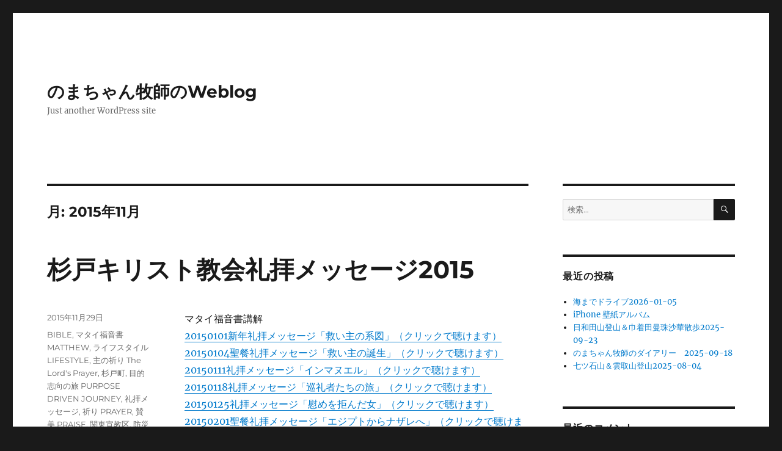

--- FILE ---
content_type: text/html; charset=UTF-8
request_url: http://gospel.sakura.ne.jp/weblog/2015/11/
body_size: 22156
content:
<!DOCTYPE html>
<html lang="ja" class="no-js">
<head>
	<meta charset="UTF-8">
	<meta name="viewport" content="width=device-width, initial-scale=1.0">
	<link rel="profile" href="https://gmpg.org/xfn/11">
		<script>
(function(html){html.className = html.className.replace(/\bno-js\b/,'js')})(document.documentElement);
//# sourceURL=twentysixteen_javascript_detection
</script>
<title>2015年11月 &#8211; のまちゃん牧師のWeblog</title>
<meta name='robots' content='max-image-preview:large' />
<link rel='dns-prefetch' href='//static.addtoany.com' />
<link rel="alternate" type="application/rss+xml" title="のまちゃん牧師のWeblog &raquo; フィード" href="http://gospel.sakura.ne.jp/weblog/feed/" />
<link rel="alternate" type="application/rss+xml" title="のまちゃん牧師のWeblog &raquo; コメントフィード" href="http://gospel.sakura.ne.jp/weblog/comments/feed/" />
<script>
window._wpemojiSettings = {"baseUrl":"https:\/\/s.w.org\/images\/core\/emoji\/14.0.0\/72x72\/","ext":".png","svgUrl":"https:\/\/s.w.org\/images\/core\/emoji\/14.0.0\/svg\/","svgExt":".svg","source":{"concatemoji":"http:\/\/gospel.sakura.ne.jp\/weblog\/wp-includes\/js\/wp-emoji-release.min.js?ver=6.4.7"}};
/*! This file is auto-generated */
!function(i,n){var o,s,e;function c(e){try{var t={supportTests:e,timestamp:(new Date).valueOf()};sessionStorage.setItem(o,JSON.stringify(t))}catch(e){}}function p(e,t,n){e.clearRect(0,0,e.canvas.width,e.canvas.height),e.fillText(t,0,0);var t=new Uint32Array(e.getImageData(0,0,e.canvas.width,e.canvas.height).data),r=(e.clearRect(0,0,e.canvas.width,e.canvas.height),e.fillText(n,0,0),new Uint32Array(e.getImageData(0,0,e.canvas.width,e.canvas.height).data));return t.every(function(e,t){return e===r[t]})}function u(e,t,n){switch(t){case"flag":return n(e,"\ud83c\udff3\ufe0f\u200d\u26a7\ufe0f","\ud83c\udff3\ufe0f\u200b\u26a7\ufe0f")?!1:!n(e,"\ud83c\uddfa\ud83c\uddf3","\ud83c\uddfa\u200b\ud83c\uddf3")&&!n(e,"\ud83c\udff4\udb40\udc67\udb40\udc62\udb40\udc65\udb40\udc6e\udb40\udc67\udb40\udc7f","\ud83c\udff4\u200b\udb40\udc67\u200b\udb40\udc62\u200b\udb40\udc65\u200b\udb40\udc6e\u200b\udb40\udc67\u200b\udb40\udc7f");case"emoji":return!n(e,"\ud83e\udef1\ud83c\udffb\u200d\ud83e\udef2\ud83c\udfff","\ud83e\udef1\ud83c\udffb\u200b\ud83e\udef2\ud83c\udfff")}return!1}function f(e,t,n){var r="undefined"!=typeof WorkerGlobalScope&&self instanceof WorkerGlobalScope?new OffscreenCanvas(300,150):i.createElement("canvas"),a=r.getContext("2d",{willReadFrequently:!0}),o=(a.textBaseline="top",a.font="600 32px Arial",{});return e.forEach(function(e){o[e]=t(a,e,n)}),o}function t(e){var t=i.createElement("script");t.src=e,t.defer=!0,i.head.appendChild(t)}"undefined"!=typeof Promise&&(o="wpEmojiSettingsSupports",s=["flag","emoji"],n.supports={everything:!0,everythingExceptFlag:!0},e=new Promise(function(e){i.addEventListener("DOMContentLoaded",e,{once:!0})}),new Promise(function(t){var n=function(){try{var e=JSON.parse(sessionStorage.getItem(o));if("object"==typeof e&&"number"==typeof e.timestamp&&(new Date).valueOf()<e.timestamp+604800&&"object"==typeof e.supportTests)return e.supportTests}catch(e){}return null}();if(!n){if("undefined"!=typeof Worker&&"undefined"!=typeof OffscreenCanvas&&"undefined"!=typeof URL&&URL.createObjectURL&&"undefined"!=typeof Blob)try{var e="postMessage("+f.toString()+"("+[JSON.stringify(s),u.toString(),p.toString()].join(",")+"));",r=new Blob([e],{type:"text/javascript"}),a=new Worker(URL.createObjectURL(r),{name:"wpTestEmojiSupports"});return void(a.onmessage=function(e){c(n=e.data),a.terminate(),t(n)})}catch(e){}c(n=f(s,u,p))}t(n)}).then(function(e){for(var t in e)n.supports[t]=e[t],n.supports.everything=n.supports.everything&&n.supports[t],"flag"!==t&&(n.supports.everythingExceptFlag=n.supports.everythingExceptFlag&&n.supports[t]);n.supports.everythingExceptFlag=n.supports.everythingExceptFlag&&!n.supports.flag,n.DOMReady=!1,n.readyCallback=function(){n.DOMReady=!0}}).then(function(){return e}).then(function(){var e;n.supports.everything||(n.readyCallback(),(e=n.source||{}).concatemoji?t(e.concatemoji):e.wpemoji&&e.twemoji&&(t(e.twemoji),t(e.wpemoji)))}))}((window,document),window._wpemojiSettings);
</script>
<style id='wp-emoji-styles-inline-css'>

	img.wp-smiley, img.emoji {
		display: inline !important;
		border: none !important;
		box-shadow: none !important;
		height: 1em !important;
		width: 1em !important;
		margin: 0 0.07em !important;
		vertical-align: -0.1em !important;
		background: none !important;
		padding: 0 !important;
	}
</style>
<link rel='stylesheet' id='wp-block-library-css' href='http://gospel.sakura.ne.jp/weblog/wp-includes/css/dist/block-library/style.min.css?ver=6.4.7' media='all' />
<style id='wp-block-library-theme-inline-css'>
.wp-block-audio figcaption{color:#555;font-size:13px;text-align:center}.is-dark-theme .wp-block-audio figcaption{color:hsla(0,0%,100%,.65)}.wp-block-audio{margin:0 0 1em}.wp-block-code{border:1px solid #ccc;border-radius:4px;font-family:Menlo,Consolas,monaco,monospace;padding:.8em 1em}.wp-block-embed figcaption{color:#555;font-size:13px;text-align:center}.is-dark-theme .wp-block-embed figcaption{color:hsla(0,0%,100%,.65)}.wp-block-embed{margin:0 0 1em}.blocks-gallery-caption{color:#555;font-size:13px;text-align:center}.is-dark-theme .blocks-gallery-caption{color:hsla(0,0%,100%,.65)}.wp-block-image figcaption{color:#555;font-size:13px;text-align:center}.is-dark-theme .wp-block-image figcaption{color:hsla(0,0%,100%,.65)}.wp-block-image{margin:0 0 1em}.wp-block-pullquote{border-bottom:4px solid;border-top:4px solid;color:currentColor;margin-bottom:1.75em}.wp-block-pullquote cite,.wp-block-pullquote footer,.wp-block-pullquote__citation{color:currentColor;font-size:.8125em;font-style:normal;text-transform:uppercase}.wp-block-quote{border-left:.25em solid;margin:0 0 1.75em;padding-left:1em}.wp-block-quote cite,.wp-block-quote footer{color:currentColor;font-size:.8125em;font-style:normal;position:relative}.wp-block-quote.has-text-align-right{border-left:none;border-right:.25em solid;padding-left:0;padding-right:1em}.wp-block-quote.has-text-align-center{border:none;padding-left:0}.wp-block-quote.is-large,.wp-block-quote.is-style-large,.wp-block-quote.is-style-plain{border:none}.wp-block-search .wp-block-search__label{font-weight:700}.wp-block-search__button{border:1px solid #ccc;padding:.375em .625em}:where(.wp-block-group.has-background){padding:1.25em 2.375em}.wp-block-separator.has-css-opacity{opacity:.4}.wp-block-separator{border:none;border-bottom:2px solid;margin-left:auto;margin-right:auto}.wp-block-separator.has-alpha-channel-opacity{opacity:1}.wp-block-separator:not(.is-style-wide):not(.is-style-dots){width:100px}.wp-block-separator.has-background:not(.is-style-dots){border-bottom:none;height:1px}.wp-block-separator.has-background:not(.is-style-wide):not(.is-style-dots){height:2px}.wp-block-table{margin:0 0 1em}.wp-block-table td,.wp-block-table th{word-break:normal}.wp-block-table figcaption{color:#555;font-size:13px;text-align:center}.is-dark-theme .wp-block-table figcaption{color:hsla(0,0%,100%,.65)}.wp-block-video figcaption{color:#555;font-size:13px;text-align:center}.is-dark-theme .wp-block-video figcaption{color:hsla(0,0%,100%,.65)}.wp-block-video{margin:0 0 1em}.wp-block-template-part.has-background{margin-bottom:0;margin-top:0;padding:1.25em 2.375em}
</style>
<style id='classic-theme-styles-inline-css'>
/*! This file is auto-generated */
.wp-block-button__link{color:#fff;background-color:#32373c;border-radius:9999px;box-shadow:none;text-decoration:none;padding:calc(.667em + 2px) calc(1.333em + 2px);font-size:1.125em}.wp-block-file__button{background:#32373c;color:#fff;text-decoration:none}
</style>
<style id='global-styles-inline-css'>
body{--wp--preset--color--black: #000000;--wp--preset--color--cyan-bluish-gray: #abb8c3;--wp--preset--color--white: #fff;--wp--preset--color--pale-pink: #f78da7;--wp--preset--color--vivid-red: #cf2e2e;--wp--preset--color--luminous-vivid-orange: #ff6900;--wp--preset--color--luminous-vivid-amber: #fcb900;--wp--preset--color--light-green-cyan: #7bdcb5;--wp--preset--color--vivid-green-cyan: #00d084;--wp--preset--color--pale-cyan-blue: #8ed1fc;--wp--preset--color--vivid-cyan-blue: #0693e3;--wp--preset--color--vivid-purple: #9b51e0;--wp--preset--color--dark-gray: #1a1a1a;--wp--preset--color--medium-gray: #686868;--wp--preset--color--light-gray: #e5e5e5;--wp--preset--color--blue-gray: #4d545c;--wp--preset--color--bright-blue: #007acc;--wp--preset--color--light-blue: #9adffd;--wp--preset--color--dark-brown: #402b30;--wp--preset--color--medium-brown: #774e24;--wp--preset--color--dark-red: #640c1f;--wp--preset--color--bright-red: #ff675f;--wp--preset--color--yellow: #ffef8e;--wp--preset--gradient--vivid-cyan-blue-to-vivid-purple: linear-gradient(135deg,rgba(6,147,227,1) 0%,rgb(155,81,224) 100%);--wp--preset--gradient--light-green-cyan-to-vivid-green-cyan: linear-gradient(135deg,rgb(122,220,180) 0%,rgb(0,208,130) 100%);--wp--preset--gradient--luminous-vivid-amber-to-luminous-vivid-orange: linear-gradient(135deg,rgba(252,185,0,1) 0%,rgba(255,105,0,1) 100%);--wp--preset--gradient--luminous-vivid-orange-to-vivid-red: linear-gradient(135deg,rgba(255,105,0,1) 0%,rgb(207,46,46) 100%);--wp--preset--gradient--very-light-gray-to-cyan-bluish-gray: linear-gradient(135deg,rgb(238,238,238) 0%,rgb(169,184,195) 100%);--wp--preset--gradient--cool-to-warm-spectrum: linear-gradient(135deg,rgb(74,234,220) 0%,rgb(151,120,209) 20%,rgb(207,42,186) 40%,rgb(238,44,130) 60%,rgb(251,105,98) 80%,rgb(254,248,76) 100%);--wp--preset--gradient--blush-light-purple: linear-gradient(135deg,rgb(255,206,236) 0%,rgb(152,150,240) 100%);--wp--preset--gradient--blush-bordeaux: linear-gradient(135deg,rgb(254,205,165) 0%,rgb(254,45,45) 50%,rgb(107,0,62) 100%);--wp--preset--gradient--luminous-dusk: linear-gradient(135deg,rgb(255,203,112) 0%,rgb(199,81,192) 50%,rgb(65,88,208) 100%);--wp--preset--gradient--pale-ocean: linear-gradient(135deg,rgb(255,245,203) 0%,rgb(182,227,212) 50%,rgb(51,167,181) 100%);--wp--preset--gradient--electric-grass: linear-gradient(135deg,rgb(202,248,128) 0%,rgb(113,206,126) 100%);--wp--preset--gradient--midnight: linear-gradient(135deg,rgb(2,3,129) 0%,rgb(40,116,252) 100%);--wp--preset--font-size--small: 13px;--wp--preset--font-size--medium: 20px;--wp--preset--font-size--large: 36px;--wp--preset--font-size--x-large: 42px;--wp--preset--spacing--20: 0.44rem;--wp--preset--spacing--30: 0.67rem;--wp--preset--spacing--40: 1rem;--wp--preset--spacing--50: 1.5rem;--wp--preset--spacing--60: 2.25rem;--wp--preset--spacing--70: 3.38rem;--wp--preset--spacing--80: 5.06rem;--wp--preset--shadow--natural: 6px 6px 9px rgba(0, 0, 0, 0.2);--wp--preset--shadow--deep: 12px 12px 50px rgba(0, 0, 0, 0.4);--wp--preset--shadow--sharp: 6px 6px 0px rgba(0, 0, 0, 0.2);--wp--preset--shadow--outlined: 6px 6px 0px -3px rgba(255, 255, 255, 1), 6px 6px rgba(0, 0, 0, 1);--wp--preset--shadow--crisp: 6px 6px 0px rgba(0, 0, 0, 1);}:where(.is-layout-flex){gap: 0.5em;}:where(.is-layout-grid){gap: 0.5em;}body .is-layout-flow > .alignleft{float: left;margin-inline-start: 0;margin-inline-end: 2em;}body .is-layout-flow > .alignright{float: right;margin-inline-start: 2em;margin-inline-end: 0;}body .is-layout-flow > .aligncenter{margin-left: auto !important;margin-right: auto !important;}body .is-layout-constrained > .alignleft{float: left;margin-inline-start: 0;margin-inline-end: 2em;}body .is-layout-constrained > .alignright{float: right;margin-inline-start: 2em;margin-inline-end: 0;}body .is-layout-constrained > .aligncenter{margin-left: auto !important;margin-right: auto !important;}body .is-layout-constrained > :where(:not(.alignleft):not(.alignright):not(.alignfull)){max-width: var(--wp--style--global--content-size);margin-left: auto !important;margin-right: auto !important;}body .is-layout-constrained > .alignwide{max-width: var(--wp--style--global--wide-size);}body .is-layout-flex{display: flex;}body .is-layout-flex{flex-wrap: wrap;align-items: center;}body .is-layout-flex > *{margin: 0;}body .is-layout-grid{display: grid;}body .is-layout-grid > *{margin: 0;}:where(.wp-block-columns.is-layout-flex){gap: 2em;}:where(.wp-block-columns.is-layout-grid){gap: 2em;}:where(.wp-block-post-template.is-layout-flex){gap: 1.25em;}:where(.wp-block-post-template.is-layout-grid){gap: 1.25em;}.has-black-color{color: var(--wp--preset--color--black) !important;}.has-cyan-bluish-gray-color{color: var(--wp--preset--color--cyan-bluish-gray) !important;}.has-white-color{color: var(--wp--preset--color--white) !important;}.has-pale-pink-color{color: var(--wp--preset--color--pale-pink) !important;}.has-vivid-red-color{color: var(--wp--preset--color--vivid-red) !important;}.has-luminous-vivid-orange-color{color: var(--wp--preset--color--luminous-vivid-orange) !important;}.has-luminous-vivid-amber-color{color: var(--wp--preset--color--luminous-vivid-amber) !important;}.has-light-green-cyan-color{color: var(--wp--preset--color--light-green-cyan) !important;}.has-vivid-green-cyan-color{color: var(--wp--preset--color--vivid-green-cyan) !important;}.has-pale-cyan-blue-color{color: var(--wp--preset--color--pale-cyan-blue) !important;}.has-vivid-cyan-blue-color{color: var(--wp--preset--color--vivid-cyan-blue) !important;}.has-vivid-purple-color{color: var(--wp--preset--color--vivid-purple) !important;}.has-black-background-color{background-color: var(--wp--preset--color--black) !important;}.has-cyan-bluish-gray-background-color{background-color: var(--wp--preset--color--cyan-bluish-gray) !important;}.has-white-background-color{background-color: var(--wp--preset--color--white) !important;}.has-pale-pink-background-color{background-color: var(--wp--preset--color--pale-pink) !important;}.has-vivid-red-background-color{background-color: var(--wp--preset--color--vivid-red) !important;}.has-luminous-vivid-orange-background-color{background-color: var(--wp--preset--color--luminous-vivid-orange) !important;}.has-luminous-vivid-amber-background-color{background-color: var(--wp--preset--color--luminous-vivid-amber) !important;}.has-light-green-cyan-background-color{background-color: var(--wp--preset--color--light-green-cyan) !important;}.has-vivid-green-cyan-background-color{background-color: var(--wp--preset--color--vivid-green-cyan) !important;}.has-pale-cyan-blue-background-color{background-color: var(--wp--preset--color--pale-cyan-blue) !important;}.has-vivid-cyan-blue-background-color{background-color: var(--wp--preset--color--vivid-cyan-blue) !important;}.has-vivid-purple-background-color{background-color: var(--wp--preset--color--vivid-purple) !important;}.has-black-border-color{border-color: var(--wp--preset--color--black) !important;}.has-cyan-bluish-gray-border-color{border-color: var(--wp--preset--color--cyan-bluish-gray) !important;}.has-white-border-color{border-color: var(--wp--preset--color--white) !important;}.has-pale-pink-border-color{border-color: var(--wp--preset--color--pale-pink) !important;}.has-vivid-red-border-color{border-color: var(--wp--preset--color--vivid-red) !important;}.has-luminous-vivid-orange-border-color{border-color: var(--wp--preset--color--luminous-vivid-orange) !important;}.has-luminous-vivid-amber-border-color{border-color: var(--wp--preset--color--luminous-vivid-amber) !important;}.has-light-green-cyan-border-color{border-color: var(--wp--preset--color--light-green-cyan) !important;}.has-vivid-green-cyan-border-color{border-color: var(--wp--preset--color--vivid-green-cyan) !important;}.has-pale-cyan-blue-border-color{border-color: var(--wp--preset--color--pale-cyan-blue) !important;}.has-vivid-cyan-blue-border-color{border-color: var(--wp--preset--color--vivid-cyan-blue) !important;}.has-vivid-purple-border-color{border-color: var(--wp--preset--color--vivid-purple) !important;}.has-vivid-cyan-blue-to-vivid-purple-gradient-background{background: var(--wp--preset--gradient--vivid-cyan-blue-to-vivid-purple) !important;}.has-light-green-cyan-to-vivid-green-cyan-gradient-background{background: var(--wp--preset--gradient--light-green-cyan-to-vivid-green-cyan) !important;}.has-luminous-vivid-amber-to-luminous-vivid-orange-gradient-background{background: var(--wp--preset--gradient--luminous-vivid-amber-to-luminous-vivid-orange) !important;}.has-luminous-vivid-orange-to-vivid-red-gradient-background{background: var(--wp--preset--gradient--luminous-vivid-orange-to-vivid-red) !important;}.has-very-light-gray-to-cyan-bluish-gray-gradient-background{background: var(--wp--preset--gradient--very-light-gray-to-cyan-bluish-gray) !important;}.has-cool-to-warm-spectrum-gradient-background{background: var(--wp--preset--gradient--cool-to-warm-spectrum) !important;}.has-blush-light-purple-gradient-background{background: var(--wp--preset--gradient--blush-light-purple) !important;}.has-blush-bordeaux-gradient-background{background: var(--wp--preset--gradient--blush-bordeaux) !important;}.has-luminous-dusk-gradient-background{background: var(--wp--preset--gradient--luminous-dusk) !important;}.has-pale-ocean-gradient-background{background: var(--wp--preset--gradient--pale-ocean) !important;}.has-electric-grass-gradient-background{background: var(--wp--preset--gradient--electric-grass) !important;}.has-midnight-gradient-background{background: var(--wp--preset--gradient--midnight) !important;}.has-small-font-size{font-size: var(--wp--preset--font-size--small) !important;}.has-medium-font-size{font-size: var(--wp--preset--font-size--medium) !important;}.has-large-font-size{font-size: var(--wp--preset--font-size--large) !important;}.has-x-large-font-size{font-size: var(--wp--preset--font-size--x-large) !important;}
.wp-block-navigation a:where(:not(.wp-element-button)){color: inherit;}
:where(.wp-block-post-template.is-layout-flex){gap: 1.25em;}:where(.wp-block-post-template.is-layout-grid){gap: 1.25em;}
:where(.wp-block-columns.is-layout-flex){gap: 2em;}:where(.wp-block-columns.is-layout-grid){gap: 2em;}
.wp-block-pullquote{font-size: 1.5em;line-height: 1.6;}
</style>
<link rel='stylesheet' id='twentysixteen-fonts-css' href='http://gospel.sakura.ne.jp/weblog/wp-content/themes/twentysixteen/fonts/merriweather-plus-montserrat-plus-inconsolata.css?ver=20230328' media='all' />
<link rel='stylesheet' id='genericons-css' href='http://gospel.sakura.ne.jp/weblog/wp-content/themes/twentysixteen/genericons/genericons.css?ver=20251101' media='all' />
<link rel='stylesheet' id='twentysixteen-style-css' href='http://gospel.sakura.ne.jp/weblog/wp-content/themes/twentysixteen/style.css?ver=20251202' media='all' />
<link rel='stylesheet' id='twentysixteen-block-style-css' href='http://gospel.sakura.ne.jp/weblog/wp-content/themes/twentysixteen/css/blocks.css?ver=20240817' media='all' />
<link rel='stylesheet' id='addtoany-css' href='http://gospel.sakura.ne.jp/weblog/wp-content/plugins/add-to-any/addtoany.min.css?ver=1.16' media='all' />
<script id="addtoany-core-js-before">
window.a2a_config=window.a2a_config||{};a2a_config.callbacks=[];a2a_config.overlays=[];a2a_config.templates={};a2a_localize = {
	Share: "共有",
	Save: "ブックマーク",
	Subscribe: "購読",
	Email: "メール",
	Bookmark: "ブックマーク",
	ShowAll: "すべて表示する",
	ShowLess: "小さく表示する",
	FindServices: "サービスを探す",
	FindAnyServiceToAddTo: "追加するサービスを今すぐ探す",
	PoweredBy: "Powered by",
	ShareViaEmail: "メールでシェアする",
	SubscribeViaEmail: "メールで購読する",
	BookmarkInYourBrowser: "ブラウザにブックマーク",
	BookmarkInstructions: "このページをブックマークするには、 Ctrl+D または \u2318+D を押下。",
	AddToYourFavorites: "お気に入りに追加",
	SendFromWebOrProgram: "任意のメールアドレスまたはメールプログラムから送信",
	EmailProgram: "メールプログラム",
	More: "詳細&#8230;",
	ThanksForSharing: "共有ありがとうございます !",
	ThanksForFollowing: "フォローありがとうございます !"
};
</script>
<script defer src="https://static.addtoany.com/menu/page.js" id="addtoany-core-js"></script>
<script src="http://gospel.sakura.ne.jp/weblog/wp-includes/js/jquery/jquery.min.js?ver=3.7.1" id="jquery-core-js"></script>
<script src="http://gospel.sakura.ne.jp/weblog/wp-includes/js/jquery/jquery-migrate.min.js?ver=3.4.1" id="jquery-migrate-js"></script>
<script defer src="http://gospel.sakura.ne.jp/weblog/wp-content/plugins/add-to-any/addtoany.min.js?ver=1.1" id="addtoany-jquery-js"></script>
<script id="twentysixteen-script-js-extra">
var screenReaderText = {"expand":"\u30b5\u30d6\u30e1\u30cb\u30e5\u30fc\u3092\u5c55\u958b","collapse":"\u30b5\u30d6\u30e1\u30cb\u30e5\u30fc\u3092\u9589\u3058\u308b"};
</script>
<script src="http://gospel.sakura.ne.jp/weblog/wp-content/themes/twentysixteen/js/functions.js?ver=20230629" id="twentysixteen-script-js" defer data-wp-strategy="defer"></script>
<link rel="https://api.w.org/" href="http://gospel.sakura.ne.jp/weblog/wp-json/" /><link rel="EditURI" type="application/rsd+xml" title="RSD" href="http://gospel.sakura.ne.jp/weblog/xmlrpc.php?rsd" />
<meta name="generator" content="WordPress 6.4.7" />
<style>.recentcomments a{display:inline !important;padding:0 !important;margin:0 !important;}</style></head>

<body class="archive date wp-embed-responsive hfeed">
<div id="page" class="site">
	<div class="site-inner">
		<a class="skip-link screen-reader-text" href="#content">
			コンテンツへスキップ		</a>

		<header id="masthead" class="site-header">
			<div class="site-header-main">
				<div class="site-branding">
											<p class="site-title"><a href="http://gospel.sakura.ne.jp/weblog/" rel="home" >のまちゃん牧師のWeblog</a></p>
												<p class="site-description">Just another WordPress site</p>
									</div><!-- .site-branding -->

							</div><!-- .site-header-main -->

					</header><!-- .site-header -->

		<div id="content" class="site-content">

	<div id="primary" class="content-area">
		<main id="main" class="site-main">

		
			<header class="page-header">
				<h1 class="page-title">月: <span>2015年11月</span></h1>			</header><!-- .page-header -->

			
<article id="post-5782" class="post-5782 post type-post status-publish format-standard hentry category-bible category--matthew category--lifestyle category--the-lords-prayer category-16 category--purpose-driven-journey category-68 category--prayer category--praise category-53 category-23">
	<header class="entry-header">
		
		<h2 class="entry-title"><a href="http://gospel.sakura.ne.jp/weblog/2015/11/29/%e6%9d%89%e6%88%b8%e3%82%ad%e3%83%aa%e3%82%b9%e3%83%88%e6%95%99%e4%bc%9a%e7%a4%bc%e6%8b%9d%e3%83%a1%e3%83%83%e3%82%bb%e3%83%bc%e3%82%b82015/" rel="bookmark">杉戸キリスト教会礼拝メッセージ2015</a></h2>	</header><!-- .entry-header -->

	
	
	<div class="entry-content">
		<p>マタイ福音書講解<br />
<a href="http://gospel.sakura.ne.jp/mt/reihai20150101.mp3">20150101新年礼拝メッセージ「救い主の系図」（クリックで聴けます）</a><br />
<a href="http://gospel.sakura.ne.jp/mt/reihai20150104.mp3">20150104聖餐礼拝メッセージ「救い主の誕生」（クリックで聴けます）</a><br />
<a href="http://gospel.sakura.ne.jp/mt/reihai20150111.mp3">20150111礼拝メッセージ「インマヌエル」（クリックで聴けます）</a><br />
<a href="http://gospel.sakura.ne.jp/mt/reihai20150118.mp3">20150118礼拝メッセージ「巡礼者たちの旅」（クリックで聴けます）</a><br />
<a href="http://gospel.sakura.ne.jp/mt/reihai20150125.mp3">20150125礼拝メッセージ「慰めを拒んだ女」（クリックで聴けます）</a><br />
<a href="http://gospel.sakura.ne.jp/mt/reihai20150201.mp3">20150201聖餐礼拝メッセージ「エジプトからナザレへ」（クリックで聴けます）</a><br />
<a href="http://gospel.sakura.ne.jp/mt/reihai20150208.mp3">20150208礼拝メッセージ「荒野で叫ぶ者の声」（クリックで聴けます）</a><br />
<a href="http://gospel.sakura.ne.jp/mt/reihai20150215.mp3">20150215礼拝メッセージ「わたしの愛する子」（クリックで聴けます）</a><br />
<a href="http://gospel.sakura.ne.jp/mt/reihai20150222.mp3">20150222礼拝メッセージ「悪魔の試み」（クリックで聴けます）</a><br />
<a href="http://gospel.sakura.ne.jp/mt/reihai20150301.mp3">20150301聖餐礼拝メッセージ「宣教開始」（クリックで聴けます）</a><br />
<a href="http://gospel.sakura.ne.jp/mt/reihai20150308.mp3">20150308礼拝メッセージ「わたしについて来なさい」（クリックで聴けます）</a><br />
<a href="http://gospel.sakura.ne.jp/mt/reihai20150315.mp3">20150315礼拝メッセージ「本当に幸せな人」（クリックで聴けます）</a><br />
<a href="http://gospel.sakura.ne.jp/mt/reihai20150322.mp3">20150322礼拝メッセージ「地の塩 世界の光」（クリックで聴けます）</a><br />
<a href="http://gospel.sakura.ne.jp/mt/reihai20150329.mp3">20150329礼拝メッセージ「廃棄するためにではなく」（クリックで聴けます）</a><br />
<a href="http://gospel.sakura.ne.jp/mt/reihai20150405.mp3">20150405復活祭召天者記念礼拝メッセージ「信じる者になりなさい」（クリックで聴けます）</a><br />
<a href="http://gospel.sakura.ne.jp/mt/reihai20150412.mp3">20150412礼拝メッセージ「心の奥の暗闇」（クリックで聴けます）</a><br />
<a href="http://gospel.sakura.ne.jp/mt/reihai20150419.mp3">20150419礼拝メッセージ「愛という名のもとに」（クリックで聴けます）</a><br />
<a href="http://gospel.sakura.ne.jp/mt/reihai20150426.mp3">20150426礼拝メッセージ「偽りから真実へ」（クリックで聴けます）</a><br />
<a href="http://gospel.sakura.ne.jp/mt/reihai20150503.mp3">20150503聖餐礼拝メッセージ「憎しみに打ち勝つ秘訣」（クリックで聴けます）</a><br />
<a href="http://gospel.sakura.ne.jp/mt/reihai20150510.mp3">20150510母の日歓迎礼拝メッセージ「パフォーマンスについて」（クリックで聴けます）</a><br />
<a href="http://gospel.sakura.ne.jp/mt/reihai20150517.mp3">20150517礼拝メッセージ「主の祈りの心」（クリックで聴けます）</a><br />
<a href="http://gospel.sakura.ne.jp/mt/reihai20150524.mp3">20150524聖霊降臨祭礼拝メッセージ「宝を天に蓄える生き方」（クリックで聴けます）</a><br />
<a href="http://gospel.sakura.ne.jp/mt/reihai20150531.mp3">20150531礼拝メッセージ「心配から解放される秘訣」（クリックで聴けます）</a><br />
<a href="http://gospel.sakura.ne.jp/mt/reihai20150607.mp3">20150607聖餐礼拝メッセージ「まず自分からの法則」（クリックで聴けます）</a><br />
<a href="http://gospel.sakura.ne.jp/mt/reihai20150614.mp3">20150614礼拝メッセージ「金色の法則」（クリックで聴けます）</a><br />
<a href="http://gospel.sakura.ne.jp/mt/reihai20150621.mp3">20150621父の日歓迎礼拝メッセージ「にせ預言者たちに気をつけよ」（クリックで聴けます）</a><br />
<a href="http://gospel.sakura.ne.jp/mt/reihai20150628.mp3">20150628礼拝メッセージ「賢い人の人生設計」（クリックで聴けます）</a><br />
<a href="http://gospel.sakura.ne.jp/mt/reihai20150705.mp3">20150705聖餐礼拝メッセージ「わたしの心だ　きよくなれ」（クリックで聴けます）</a><br />
<a href="http://gospel.sakura.ne.jp/mt/reihai20150712.mp3">20150712バイブルキャンプデー礼拝メッセージ「聖書信仰」（クリックで聴けます）</a><br />
<a href="http://gospel.sakura.ne.jp/mt/reihai20150719.mp3">20150719礼拝メッセージ「病を背負ってくださる方」（クリックで聴けます）</a><br />
<a href="http://gospel.sakura.ne.jp/mt/reihai20150726.mp3">20150726礼拝メッセージ「向こう岸に行く用意」（クリックで聴けます）</a><br />
<a href="http://gospel.sakura.ne.jp/mt/reihai20150802.mp3">20150802聖餐礼拝メッセージ「嵐を静める方」（クリックで聴けます）</a><br />
<a href="http://gospel.sakura.ne.jp/mt/reihai20150809.mp3">20150809礼拝メッセージ「悪霊を追放する方」（クリックで聴けます）</a><br />
<a href="http://gospel.sakura.ne.jp/mt/reihai20150816.mp3">20150816礼拝メッセージ「地上で罪を赦す権威を持つ者」（クリックで聴けます）</a><br />
<a href="http://gospel.sakura.ne.jp/mt/reihai20150830.mp3">20150830礼拝メッセージ「わたしについて来なさい」（クリックで聴けます）</a><br />
<a href="http://gospel.sakura.ne.jp/mt/reihai20150906.mp3">20150906聖餐礼拝メッセージ「新しい革袋を用意せよ」（クリックで聴けます）</a><br />
<a href="http://gospel.sakura.ne.jp/mt/reihai20150913.mp3">20150913敬老の日歓迎礼拝メッセージ「復活信仰」（クリックで聴けます）</a><br />
<a href="http://gospel.sakura.ne.jp/mt/reihai20150920.mp3">20150920礼拝メッセージ「未曾有の出来事」（クリックで聴けます）</a><br />
<a href="http://gospel.sakura.ne.jp/mt/reihai20150927.mp3">20150927礼拝メッセージ「収穫は多いが働き手が少ない」（クリックで聴けます）</a><br />
<a href="http://gospel.sakura.ne.jp/mt/reihai20151004.mp3">20151004献身者デー聖餐礼拝メッセージ「十二使徒」（クリックで聴けます）</a><br />
<a href="http://gospel.sakura.ne.jp/mt/reihai20151011.mp3">20151011礼拝メッセージ「派遣前研修」（クリックで聴けます）</a><br />
<a href="http://gospel.sakura.ne.jp/mt/reihai20151018.mp3">20151018礼拝メッセージ「狼の中に羊」（クリックで聴けます）</a><br />
<a href="http://gospel.sakura.ne.jp/mt/reihai20151025.mp3">20151025のびどめキリスト教会にて講壇交換メッセージ「忘れてはいけないこと」（クリックで聴けます）</a><br />
<a href="http://gospel.sakura.ne.jp/mt/reihai20151101.mp3">20151101聖餐礼拝メッセージ「恐れることはありません」（クリックで聴けます）</a><br />
<a href="http://gospel.sakura.ne.jp/mt/reihai20151108.mp3">20151108礼拝メッセージ「自分の十字架を負って」（クリックで聴けます）</a><br />
<a href="http://gospel.sakura.ne.jp/mt/reihai20151115.mp3">20151115謝恩デー礼拝メッセージ「霊的戦い」（クリックで聴けます）</a><br />
<a href="http://gospel.sakura.ne.jp/mt/reihai20151122.mp3">20151122礼拝メッセージ「たましいの安らぎ」（クリックで聴けます）</a><br />
<a href="http://gospel.sakura.ne.jp/mt/reihai20151129.mp3">20151129アドベント礼拝メッセージ「安息日の主」（クリックで聴けます）</a><br />
<a href="http://gospel.sakura.ne.jp/sugito/杉戸キリスト教会礼拝メッセージ2014/">杉戸キリスト教会礼拝メッセージ2014はこちら</a></p>
<div class="addtoany_share_save_container addtoany_content addtoany_content_bottom"><div class="a2a_kit a2a_kit_size_32 addtoany_list" data-a2a-url="http://gospel.sakura.ne.jp/weblog/2015/11/29/%e6%9d%89%e6%88%b8%e3%82%ad%e3%83%aa%e3%82%b9%e3%83%88%e6%95%99%e4%bc%9a%e7%a4%bc%e6%8b%9d%e3%83%a1%e3%83%83%e3%82%bb%e3%83%bc%e3%82%b82015/" data-a2a-title="杉戸キリスト教会礼拝メッセージ2015"><a class="a2a_button_facebook" href="https://www.addtoany.com/add_to/facebook?linkurl=http%3A%2F%2Fgospel.sakura.ne.jp%2Fweblog%2F2015%2F11%2F29%2F%25e6%259d%2589%25e6%2588%25b8%25e3%2582%25ad%25e3%2583%25aa%25e3%2582%25b9%25e3%2583%2588%25e6%2595%2599%25e4%25bc%259a%25e7%25a4%25bc%25e6%258b%259d%25e3%2583%25a1%25e3%2583%2583%25e3%2582%25bb%25e3%2583%25bc%25e3%2582%25b82015%2F&amp;linkname=%E6%9D%89%E6%88%B8%E3%82%AD%E3%83%AA%E3%82%B9%E3%83%88%E6%95%99%E4%BC%9A%E7%A4%BC%E6%8B%9D%E3%83%A1%E3%83%83%E3%82%BB%E3%83%BC%E3%82%B82015" title="Facebook" rel="nofollow noopener" target="_blank"></a><a class="a2a_button_x" href="https://www.addtoany.com/add_to/x?linkurl=http%3A%2F%2Fgospel.sakura.ne.jp%2Fweblog%2F2015%2F11%2F29%2F%25e6%259d%2589%25e6%2588%25b8%25e3%2582%25ad%25e3%2583%25aa%25e3%2582%25b9%25e3%2583%2588%25e6%2595%2599%25e4%25bc%259a%25e7%25a4%25bc%25e6%258b%259d%25e3%2583%25a1%25e3%2583%2583%25e3%2582%25bb%25e3%2583%25bc%25e3%2582%25b82015%2F&amp;linkname=%E6%9D%89%E6%88%B8%E3%82%AD%E3%83%AA%E3%82%B9%E3%83%88%E6%95%99%E4%BC%9A%E7%A4%BC%E6%8B%9D%E3%83%A1%E3%83%83%E3%82%BB%E3%83%BC%E3%82%B82015" title="X" rel="nofollow noopener" target="_blank"></a><a class="a2a_button_email" href="https://www.addtoany.com/add_to/email?linkurl=http%3A%2F%2Fgospel.sakura.ne.jp%2Fweblog%2F2015%2F11%2F29%2F%25e6%259d%2589%25e6%2588%25b8%25e3%2582%25ad%25e3%2583%25aa%25e3%2582%25b9%25e3%2583%2588%25e6%2595%2599%25e4%25bc%259a%25e7%25a4%25bc%25e6%258b%259d%25e3%2583%25a1%25e3%2583%2583%25e3%2582%25bb%25e3%2583%25bc%25e3%2582%25b82015%2F&amp;linkname=%E6%9D%89%E6%88%B8%E3%82%AD%E3%83%AA%E3%82%B9%E3%83%88%E6%95%99%E4%BC%9A%E7%A4%BC%E6%8B%9D%E3%83%A1%E3%83%83%E3%82%BB%E3%83%BC%E3%82%B82015" title="Email" rel="nofollow noopener" target="_blank"></a><a class="a2a_dd addtoany_share_save addtoany_share" href="https://www.addtoany.com/share"></a></div></div>	</div><!-- .entry-content -->

	<footer class="entry-footer">
		<span class="byline"><img alt='' src='http://0.gravatar.com/avatar/c7e5aaab63f54f20d4ce4034a1b78297?s=49&#038;d=mm&#038;r=g' srcset='http://0.gravatar.com/avatar/c7e5aaab63f54f20d4ce4034a1b78297?s=98&#038;d=mm&#038;r=g 2x' class='avatar avatar-49 photo' height='49' width='49' decoding='async'/><span class="screen-reader-text">投稿者 </span><span class="author vcard"><a class="url fn n" href="http://gospel.sakura.ne.jp/weblog/author/nomachan/">nomachan</a></span></span><span class="posted-on"><span class="screen-reader-text">投稿日: </span><a href="http://gospel.sakura.ne.jp/weblog/2015/11/29/%e6%9d%89%e6%88%b8%e3%82%ad%e3%83%aa%e3%82%b9%e3%83%88%e6%95%99%e4%bc%9a%e7%a4%bc%e6%8b%9d%e3%83%a1%e3%83%83%e3%82%bb%e3%83%bc%e3%82%b82015/" rel="bookmark"><time class="entry-date published updated" datetime="2015-11-29T22:01:54+09:00">2015年11月29日</time></a></span><span class="cat-links"><span class="screen-reader-text">カテゴリー </span><a href="http://gospel.sakura.ne.jp/weblog/category/bible/" rel="category tag">BIBLE</a>, <a href="http://gospel.sakura.ne.jp/weblog/category/%e3%83%9e%e3%82%bf%e3%82%a4%e7%a6%8f%e9%9f%b3%e6%9b%b8-matthew/" rel="category tag">マタイ福音書 MATTHEW</a>, <a href="http://gospel.sakura.ne.jp/weblog/category/%e3%83%a9%e3%82%a4%e3%83%95%e3%82%b9%e3%82%bf%e3%82%a4%e3%83%ab-lifestyle/" rel="category tag">ライフスタイル LIFESTYLE</a>, <a href="http://gospel.sakura.ne.jp/weblog/category/%e4%b8%bb%e3%81%ae%e7%a5%88%e3%82%8a-the-lords-prayer/" rel="category tag">主の祈り The Lord's Prayer</a>, <a href="http://gospel.sakura.ne.jp/weblog/category/%e6%9d%89%e6%88%b8%e7%94%ba/" rel="category tag">杉戸町</a>, <a href="http://gospel.sakura.ne.jp/weblog/category/%e7%9b%ae%e7%9a%84%e5%bf%97%e5%90%91%e3%81%ae%e6%97%85-purpose-driven-journey/" rel="category tag">目的志向の旅 PURPOSE DRIVEN JOURNEY</a>, <a href="http://gospel.sakura.ne.jp/weblog/category/%e7%a4%bc%e6%8b%9d%e3%83%a1%e3%83%83%e3%82%bb%e3%83%bc%e3%82%b8/" rel="category tag">礼拝メッセージ</a>, <a href="http://gospel.sakura.ne.jp/weblog/category/%e7%a5%88%e3%82%8a-prayer/" rel="category tag">祈り PRAYER</a>, <a href="http://gospel.sakura.ne.jp/weblog/category/%e8%b3%9b%e7%be%8e-praise/" rel="category tag">賛美 PRAISE</a>, <a href="http://gospel.sakura.ne.jp/weblog/category/%e9%96%a2%e6%9d%b1%e5%ae%a3%e6%95%99%e5%8c%ba/" rel="category tag">関東宣教区</a>, <a href="http://gospel.sakura.ne.jp/weblog/category/%e9%98%b2%e7%81%bd/" rel="category tag">防災</a></span>			</footer><!-- .entry-footer -->
</article><!-- #post-5782 -->

<article id="post-5797" class="post-5797 post type-post status-publish format-standard hentry category-bible category--lifestyle category-6 category--reconciliation category--mission category-48 category-49 category--education category-15 category-16 category-17 category--purpose-driven-journey category--prayer category-20 category-33 category-21 category--praise category-23 tag-275 tag-1556 tag-278 tag-175 tag-34 tag-177">
	<header class="entry-header">
		
		<h2 class="entry-title"><a href="http://gospel.sakura.ne.jp/weblog/2015/11/26/%e9%96%89%e5%a1%9e%e6%84%9f%e3%81%ab%e5%af%be%e3%81%99%e3%82%8b%e3%83%96%e3%83%ac%e3%83%bc%e3%82%af%e3%82%b9%e3%83%ab%e3%83%bc%e3%81%af%e3%80%81%e5%a0%b1%e3%81%84%e7%b5%90%e6%9e%9c%e3%81%8b%e3%82%89/" rel="bookmark">閉塞感に対するブレークスルーは、報い(結果)から目を離さないこと！</a></h2>	</header><!-- .entry-header -->

	
	
	<div class="entry-content">
		<p><a data-flickr-embed="true" data-footer="true"  href="https://www.flickr.com/photos/nomachishinri/23213680692/in/dateposted/" title="閉塞感に対するブレークスルーは、報い(結果)から目を離さないこと！"><img fetchpriority="high" decoding="async" src="https://farm6.staticflickr.com/5757/23213680692_7211d806e7_c.jpg" width="600" height="800" alt="閉塞感に対するブレークスルーは、報い(結果)から目を離さないこと！"></a><script async src="//embedr.flickr.com/assets/client-code.js" charset="utf-8"></script></p>
<div class="addtoany_share_save_container addtoany_content addtoany_content_bottom"><div class="a2a_kit a2a_kit_size_32 addtoany_list" data-a2a-url="http://gospel.sakura.ne.jp/weblog/2015/11/26/%e9%96%89%e5%a1%9e%e6%84%9f%e3%81%ab%e5%af%be%e3%81%99%e3%82%8b%e3%83%96%e3%83%ac%e3%83%bc%e3%82%af%e3%82%b9%e3%83%ab%e3%83%bc%e3%81%af%e3%80%81%e5%a0%b1%e3%81%84%e7%b5%90%e6%9e%9c%e3%81%8b%e3%82%89/" data-a2a-title="閉塞感に対するブレークスルーは、報い(結果)から目を離さないこと！"><a class="a2a_button_facebook" href="https://www.addtoany.com/add_to/facebook?linkurl=http%3A%2F%2Fgospel.sakura.ne.jp%2Fweblog%2F2015%2F11%2F26%2F%25e9%2596%2589%25e5%25a1%259e%25e6%2584%259f%25e3%2581%25ab%25e5%25af%25be%25e3%2581%2599%25e3%2582%258b%25e3%2583%2596%25e3%2583%25ac%25e3%2583%25bc%25e3%2582%25af%25e3%2582%25b9%25e3%2583%25ab%25e3%2583%25bc%25e3%2581%25af%25e3%2580%2581%25e5%25a0%25b1%25e3%2581%2584%25e7%25b5%2590%25e6%259e%259c%25e3%2581%258b%25e3%2582%2589%2F&amp;linkname=%E9%96%89%E5%A1%9E%E6%84%9F%E3%81%AB%E5%AF%BE%E3%81%99%E3%82%8B%E3%83%96%E3%83%AC%E3%83%BC%E3%82%AF%E3%82%B9%E3%83%AB%E3%83%BC%E3%81%AF%E3%80%81%E5%A0%B1%E3%81%84%28%E7%B5%90%E6%9E%9C%29%E3%81%8B%E3%82%89%E7%9B%AE%E3%82%92%E9%9B%A2%E3%81%95%E3%81%AA%E3%81%84%E3%81%93%E3%81%A8%EF%BC%81" title="Facebook" rel="nofollow noopener" target="_blank"></a><a class="a2a_button_x" href="https://www.addtoany.com/add_to/x?linkurl=http%3A%2F%2Fgospel.sakura.ne.jp%2Fweblog%2F2015%2F11%2F26%2F%25e9%2596%2589%25e5%25a1%259e%25e6%2584%259f%25e3%2581%25ab%25e5%25af%25be%25e3%2581%2599%25e3%2582%258b%25e3%2583%2596%25e3%2583%25ac%25e3%2583%25bc%25e3%2582%25af%25e3%2582%25b9%25e3%2583%25ab%25e3%2583%25bc%25e3%2581%25af%25e3%2580%2581%25e5%25a0%25b1%25e3%2581%2584%25e7%25b5%2590%25e6%259e%259c%25e3%2581%258b%25e3%2582%2589%2F&amp;linkname=%E9%96%89%E5%A1%9E%E6%84%9F%E3%81%AB%E5%AF%BE%E3%81%99%E3%82%8B%E3%83%96%E3%83%AC%E3%83%BC%E3%82%AF%E3%82%B9%E3%83%AB%E3%83%BC%E3%81%AF%E3%80%81%E5%A0%B1%E3%81%84%28%E7%B5%90%E6%9E%9C%29%E3%81%8B%E3%82%89%E7%9B%AE%E3%82%92%E9%9B%A2%E3%81%95%E3%81%AA%E3%81%84%E3%81%93%E3%81%A8%EF%BC%81" title="X" rel="nofollow noopener" target="_blank"></a><a class="a2a_button_email" href="https://www.addtoany.com/add_to/email?linkurl=http%3A%2F%2Fgospel.sakura.ne.jp%2Fweblog%2F2015%2F11%2F26%2F%25e9%2596%2589%25e5%25a1%259e%25e6%2584%259f%25e3%2581%25ab%25e5%25af%25be%25e3%2581%2599%25e3%2582%258b%25e3%2583%2596%25e3%2583%25ac%25e3%2583%25bc%25e3%2582%25af%25e3%2582%25b9%25e3%2583%25ab%25e3%2583%25bc%25e3%2581%25af%25e3%2580%2581%25e5%25a0%25b1%25e3%2581%2584%25e7%25b5%2590%25e6%259e%259c%25e3%2581%258b%25e3%2582%2589%2F&amp;linkname=%E9%96%89%E5%A1%9E%E6%84%9F%E3%81%AB%E5%AF%BE%E3%81%99%E3%82%8B%E3%83%96%E3%83%AC%E3%83%BC%E3%82%AF%E3%82%B9%E3%83%AB%E3%83%BC%E3%81%AF%E3%80%81%E5%A0%B1%E3%81%84%28%E7%B5%90%E6%9E%9C%29%E3%81%8B%E3%82%89%E7%9B%AE%E3%82%92%E9%9B%A2%E3%81%95%E3%81%AA%E3%81%84%E3%81%93%E3%81%A8%EF%BC%81" title="Email" rel="nofollow noopener" target="_blank"></a><a class="a2a_dd addtoany_share_save addtoany_share" href="https://www.addtoany.com/share"></a></div></div>	</div><!-- .entry-content -->

	<footer class="entry-footer">
		<span class="byline"><img alt='' src='http://0.gravatar.com/avatar/c7e5aaab63f54f20d4ce4034a1b78297?s=49&#038;d=mm&#038;r=g' srcset='http://0.gravatar.com/avatar/c7e5aaab63f54f20d4ce4034a1b78297?s=98&#038;d=mm&#038;r=g 2x' class='avatar avatar-49 photo' height='49' width='49' decoding='async'/><span class="screen-reader-text">投稿者 </span><span class="author vcard"><a class="url fn n" href="http://gospel.sakura.ne.jp/weblog/author/nomachan/">nomachan</a></span></span><span class="posted-on"><span class="screen-reader-text">投稿日: </span><a href="http://gospel.sakura.ne.jp/weblog/2015/11/26/%e9%96%89%e5%a1%9e%e6%84%9f%e3%81%ab%e5%af%be%e3%81%99%e3%82%8b%e3%83%96%e3%83%ac%e3%83%bc%e3%82%af%e3%82%b9%e3%83%ab%e3%83%bc%e3%81%af%e3%80%81%e5%a0%b1%e3%81%84%e7%b5%90%e6%9e%9c%e3%81%8b%e3%82%89/" rel="bookmark"><time class="entry-date published updated" datetime="2015-11-26T21:04:09+09:00">2015年11月26日</time></a></span><span class="cat-links"><span class="screen-reader-text">カテゴリー </span><a href="http://gospel.sakura.ne.jp/weblog/category/bible/" rel="category tag">BIBLE</a>, <a href="http://gospel.sakura.ne.jp/weblog/category/%e3%83%a9%e3%82%a4%e3%83%95%e3%82%b9%e3%82%bf%e3%82%a4%e3%83%ab-lifestyle/" rel="category tag">ライフスタイル LIFESTYLE</a>, <a href="http://gospel.sakura.ne.jp/weblog/category/%e4%ba%ba%e9%96%93%e8%ab%96/" rel="category tag">人間論</a>, <a href="http://gospel.sakura.ne.jp/weblog/category/%e5%92%8c%e8%a7%a3%e8%ab%96-reconciliation/" rel="category tag">和解論 Reconciliation</a>, <a href="http://gospel.sakura.ne.jp/weblog/category/%e5%ae%a3%e6%95%99-mission/" rel="category tag">宣教 MISSION</a>, <a href="http://gospel.sakura.ne.jp/weblog/category/%e5%ae%a3%e6%95%99%e6%88%a6%e7%95%a5/" rel="category tag">宣教戦略</a>, <a href="http://gospel.sakura.ne.jp/weblog/category/%e6%95%99%e4%bc%9a%e8%ab%96/" rel="category tag">教会論</a>, <a href="http://gospel.sakura.ne.jp/weblog/category/%e6%95%99%e8%82%b2-education/" rel="category tag">教育 EDUCATION</a>, <a href="http://gospel.sakura.ne.jp/weblog/category/%e6%9c%aa%e6%9d%a5%e8%ab%96/" rel="category tag">未来論</a>, <a href="http://gospel.sakura.ne.jp/weblog/category/%e6%9d%89%e6%88%b8%e7%94%ba/" rel="category tag">杉戸町</a>, <a href="http://gospel.sakura.ne.jp/weblog/category/%e6%ad%b4%e5%8f%b2%e7%a5%9e%e5%ad%a6/" rel="category tag">歴史神学</a>, <a href="http://gospel.sakura.ne.jp/weblog/category/%e7%9b%ae%e7%9a%84%e5%bf%97%e5%90%91%e3%81%ae%e6%97%85-purpose-driven-journey/" rel="category tag">目的志向の旅 PURPOSE DRIVEN JOURNEY</a>, <a href="http://gospel.sakura.ne.jp/weblog/category/%e7%a5%88%e3%82%8a-prayer/" rel="category tag">祈り PRAYER</a>, <a href="http://gospel.sakura.ne.jp/weblog/category/%e7%b5%82%e6%9c%ab%e8%ab%96/" rel="category tag">終末論</a>, <a href="http://gospel.sakura.ne.jp/weblog/category/%e7%b5%84%e7%b9%94%e7%a5%9e%e5%ad%a6%e3%83%bb%e6%95%99%e4%bc%9a%e6%95%99%e7%be%a9%e5%ad%a6/" rel="category tag">組織神学・教会教義学</a>, <a href="http://gospel.sakura.ne.jp/weblog/category/%e8%81%96%e9%9c%8a%e8%ab%96/" rel="category tag">聖霊論</a>, <a href="http://gospel.sakura.ne.jp/weblog/category/%e8%b3%9b%e7%be%8e-praise/" rel="category tag">賛美 PRAISE</a>, <a href="http://gospel.sakura.ne.jp/weblog/category/%e9%98%b2%e7%81%bd/" rel="category tag">防災</a></span><span class="tags-links"><span class="screen-reader-text">タグ </span><a href="http://gospel.sakura.ne.jp/weblog/tag/%e3%83%96%e3%83%ac%e3%83%bc%e3%82%af%e3%82%b9%e3%83%ab%e3%83%bc/" rel="tag">ブレークスルー</a>, <a href="http://gospel.sakura.ne.jp/weblog/tag/%e5%a0%b1%e3%81%84/" rel="tag">報い</a>, <a href="http://gospel.sakura.ne.jp/weblog/tag/%e6%89%93%e3%81%a1%e7%a0%b4%e3%82%8b/" rel="tag">打ち破る</a>, <a href="http://gospel.sakura.ne.jp/weblog/tag/%e7%aa%81%e7%a0%b4/" rel="tag">突破</a>, <a href="http://gospel.sakura.ne.jp/weblog/tag/%e8%81%96%e6%9b%b8/" rel="tag">聖書</a>, <a href="http://gospel.sakura.ne.jp/weblog/tag/%e9%96%89%e5%a1%9e%e6%84%9f/" rel="tag">閉塞感</a></span>			</footer><!-- .entry-footer -->
</article><!-- #post-5797 -->

<article id="post-5790" class="post-5790 post type-post status-publish format-standard hentry category-bible category--lifestyle category--the-lords-prayer category--photo category--mission category-48 category-49 category--education category-15 category-17 category--purpose-driven-journey category--prayer category-33 category-21 category--toyohashi category--praise category-23 tag-1550 tag-630 tag-1162 tag-712 tag-1551 tag-667 tag-116 tag-211 tag-1552 tag-1553 tag-173 tag-1554 tag-284 tag-257">
	<header class="entry-header">
		
		<h2 class="entry-title"><a href="http://gospel.sakura.ne.jp/weblog/2015/11/25/%e6%9d%b1%e6%b5%b7%e8%81%96%e6%9b%b8%e7%a5%9e%e5%ad%a6%e5%a1%be%e5%89%b5%e7%ab%8b%ef%bc%93%ef%bc%90%e5%91%a8%e5%b9%b4%e8%a8%98%e5%bf%b5%e9%9b%86%e4%bc%9a/" rel="bookmark">東海聖書神学塾創立３０周年記念集会</a></h2>	</header><!-- .entry-header -->

	
	
	<div class="entry-content">
		<p>月曜日の朝４時半、夜明け前の杉戸を後にして車を走らせる。約５分の距離にある圏央道幸手ICから高速に乗る。１０月末に白岡菖蒲と桶川北本間がつながったおかげで、海老名JCTまで一気に抜け、東名に入る。御殿場JCTで新東名に入り、三ヶ日JCTで東名に戻る。そして東名を名古屋方面に走り、東名三好ICで下道に降りる。日進市にある栄聖書教会まで休憩を入れて約５時間で到着。お世話になった東海聖書神学塾の創立３０周年記念集会に参加することができた。お世話になった先生方や先輩、そして兄弟姉妹に再会することができて本当に感謝だった。<br />
<a href="http://gospel.sakura.ne.jp/mt/TTS30.mp3">東海聖書神学塾創立３０周年記念集会録音データー(クリックで聞けます)</a><br />
<a data-flickr-embed="true" data-context="true"  href="https://www.flickr.com/photos/nomachishinri/22946198830/in/album-72157661572855705/" title="三位一体ペンギン"><img loading="lazy" decoding="async" src="https://farm1.staticflickr.com/582/22946198830_583c0c5d34_z.jpg" width="640" height="425" alt="三位一体ペンギン"></a><script async src="//embedr.flickr.com/assets/client-code.js" charset="utf-8"></script><br />
<a data-flickr-embed="true" data-context="true"  href="https://www.flickr.com/photos/nomachishinri/22614980133/in/album-72157661572855705/" title="まだ始まったばかり"><img loading="lazy" decoding="async" src="https://farm6.staticflickr.com/5718/22614980133_c581d6b164_z.jpg" width="640" height="425" alt="まだ始まったばかり"></a><script async src="//embedr.flickr.com/assets/client-code.js" charset="utf-8"></script><br />
<a data-flickr-embed="true" data-context="true"  href="https://www.flickr.com/photos/nomachishinri/22615710963/in/album-72157661572855705/" title="お世話になった先生方"><img loading="lazy" decoding="async" src="https://farm1.staticflickr.com/693/22615710963_e6130b5f5d_z.jpg" width="640" height="426" alt="お世話になった先生方"></a><script async src="//embedr.flickr.com/assets/client-code.js" charset="utf-8"></script><br />
<a data-flickr-embed="true" data-context="true"  href="https://www.flickr.com/photos/nomachishinri/23216808336/in/album-72157661572855705/" title="教会の主の物語　フロンティアⅢ　３０周年記念誌　東海聖書神学塾"><img loading="lazy" decoding="async" src="https://farm6.staticflickr.com/5686/23216808336_de07c07bbf_z.jpg" width="480" height="640" alt="教会の主の物語　フロンティアⅢ　３０周年記念誌　東海聖書神学塾"></a><script async src="//embedr.flickr.com/assets/client-code.js" charset="utf-8"></script><br />
<a data-flickr-embed="true" data-context="true"  href="https://www.flickr.com/photos/nomachishinri/22848804187/in/album-72157661572855705/" title="IMG_8481"><img loading="lazy" decoding="async" src="https://farm6.staticflickr.com/5676/22848804187_bf8cca201c_z.jpg" width="480" height="640" alt="IMG_8481"></a><script async src="//embedr.flickr.com/assets/client-code.js" charset="utf-8"></script></p>
<div class="addtoany_share_save_container addtoany_content addtoany_content_bottom"><div class="a2a_kit a2a_kit_size_32 addtoany_list" data-a2a-url="http://gospel.sakura.ne.jp/weblog/2015/11/25/%e6%9d%b1%e6%b5%b7%e8%81%96%e6%9b%b8%e7%a5%9e%e5%ad%a6%e5%a1%be%e5%89%b5%e7%ab%8b%ef%bc%93%ef%bc%90%e5%91%a8%e5%b9%b4%e8%a8%98%e5%bf%b5%e9%9b%86%e4%bc%9a/" data-a2a-title="東海聖書神学塾創立３０周年記念集会"><a class="a2a_button_facebook" href="https://www.addtoany.com/add_to/facebook?linkurl=http%3A%2F%2Fgospel.sakura.ne.jp%2Fweblog%2F2015%2F11%2F25%2F%25e6%259d%25b1%25e6%25b5%25b7%25e8%2581%2596%25e6%259b%25b8%25e7%25a5%259e%25e5%25ad%25a6%25e5%25a1%25be%25e5%2589%25b5%25e7%25ab%258b%25ef%25bc%2593%25ef%25bc%2590%25e5%2591%25a8%25e5%25b9%25b4%25e8%25a8%2598%25e5%25bf%25b5%25e9%259b%2586%25e4%25bc%259a%2F&amp;linkname=%E6%9D%B1%E6%B5%B7%E8%81%96%E6%9B%B8%E7%A5%9E%E5%AD%A6%E5%A1%BE%E5%89%B5%E7%AB%8B%EF%BC%93%EF%BC%90%E5%91%A8%E5%B9%B4%E8%A8%98%E5%BF%B5%E9%9B%86%E4%BC%9A" title="Facebook" rel="nofollow noopener" target="_blank"></a><a class="a2a_button_x" href="https://www.addtoany.com/add_to/x?linkurl=http%3A%2F%2Fgospel.sakura.ne.jp%2Fweblog%2F2015%2F11%2F25%2F%25e6%259d%25b1%25e6%25b5%25b7%25e8%2581%2596%25e6%259b%25b8%25e7%25a5%259e%25e5%25ad%25a6%25e5%25a1%25be%25e5%2589%25b5%25e7%25ab%258b%25ef%25bc%2593%25ef%25bc%2590%25e5%2591%25a8%25e5%25b9%25b4%25e8%25a8%2598%25e5%25bf%25b5%25e9%259b%2586%25e4%25bc%259a%2F&amp;linkname=%E6%9D%B1%E6%B5%B7%E8%81%96%E6%9B%B8%E7%A5%9E%E5%AD%A6%E5%A1%BE%E5%89%B5%E7%AB%8B%EF%BC%93%EF%BC%90%E5%91%A8%E5%B9%B4%E8%A8%98%E5%BF%B5%E9%9B%86%E4%BC%9A" title="X" rel="nofollow noopener" target="_blank"></a><a class="a2a_button_email" href="https://www.addtoany.com/add_to/email?linkurl=http%3A%2F%2Fgospel.sakura.ne.jp%2Fweblog%2F2015%2F11%2F25%2F%25e6%259d%25b1%25e6%25b5%25b7%25e8%2581%2596%25e6%259b%25b8%25e7%25a5%259e%25e5%25ad%25a6%25e5%25a1%25be%25e5%2589%25b5%25e7%25ab%258b%25ef%25bc%2593%25ef%25bc%2590%25e5%2591%25a8%25e5%25b9%25b4%25e8%25a8%2598%25e5%25bf%25b5%25e9%259b%2586%25e4%25bc%259a%2F&amp;linkname=%E6%9D%B1%E6%B5%B7%E8%81%96%E6%9B%B8%E7%A5%9E%E5%AD%A6%E5%A1%BE%E5%89%B5%E7%AB%8B%EF%BC%93%EF%BC%90%E5%91%A8%E5%B9%B4%E8%A8%98%E5%BF%B5%E9%9B%86%E4%BC%9A" title="Email" rel="nofollow noopener" target="_blank"></a><a class="a2a_dd addtoany_share_save addtoany_share" href="https://www.addtoany.com/share"></a></div></div>	</div><!-- .entry-content -->

	<footer class="entry-footer">
		<span class="byline"><img alt='' src='http://0.gravatar.com/avatar/c7e5aaab63f54f20d4ce4034a1b78297?s=49&#038;d=mm&#038;r=g' srcset='http://0.gravatar.com/avatar/c7e5aaab63f54f20d4ce4034a1b78297?s=98&#038;d=mm&#038;r=g 2x' class='avatar avatar-49 photo' height='49' width='49' loading='lazy' decoding='async'/><span class="screen-reader-text">投稿者 </span><span class="author vcard"><a class="url fn n" href="http://gospel.sakura.ne.jp/weblog/author/nomachan/">nomachan</a></span></span><span class="posted-on"><span class="screen-reader-text">投稿日: </span><a href="http://gospel.sakura.ne.jp/weblog/2015/11/25/%e6%9d%b1%e6%b5%b7%e8%81%96%e6%9b%b8%e7%a5%9e%e5%ad%a6%e5%a1%be%e5%89%b5%e7%ab%8b%ef%bc%93%ef%bc%90%e5%91%a8%e5%b9%b4%e8%a8%98%e5%bf%b5%e9%9b%86%e4%bc%9a/" rel="bookmark"><time class="entry-date published updated" datetime="2015-11-25T18:20:31+09:00">2015年11月25日</time></a></span><span class="cat-links"><span class="screen-reader-text">カテゴリー </span><a href="http://gospel.sakura.ne.jp/weblog/category/bible/" rel="category tag">BIBLE</a>, <a href="http://gospel.sakura.ne.jp/weblog/category/%e3%83%a9%e3%82%a4%e3%83%95%e3%82%b9%e3%82%bf%e3%82%a4%e3%83%ab-lifestyle/" rel="category tag">ライフスタイル LIFESTYLE</a>, <a href="http://gospel.sakura.ne.jp/weblog/category/%e4%b8%bb%e3%81%ae%e7%a5%88%e3%82%8a-the-lords-prayer/" rel="category tag">主の祈り The Lord's Prayer</a>, <a href="http://gospel.sakura.ne.jp/weblog/category/%e5%86%99%e7%9c%9f-photo/" rel="category tag">写真 PHOTO</a>, <a href="http://gospel.sakura.ne.jp/weblog/category/%e5%ae%a3%e6%95%99-mission/" rel="category tag">宣教 MISSION</a>, <a href="http://gospel.sakura.ne.jp/weblog/category/%e5%ae%a3%e6%95%99%e6%88%a6%e7%95%a5/" rel="category tag">宣教戦略</a>, <a href="http://gospel.sakura.ne.jp/weblog/category/%e6%95%99%e4%bc%9a%e8%ab%96/" rel="category tag">教会論</a>, <a href="http://gospel.sakura.ne.jp/weblog/category/%e6%95%99%e8%82%b2-education/" rel="category tag">教育 EDUCATION</a>, <a href="http://gospel.sakura.ne.jp/weblog/category/%e6%9c%aa%e6%9d%a5%e8%ab%96/" rel="category tag">未来論</a>, <a href="http://gospel.sakura.ne.jp/weblog/category/%e6%ad%b4%e5%8f%b2%e7%a5%9e%e5%ad%a6/" rel="category tag">歴史神学</a>, <a href="http://gospel.sakura.ne.jp/weblog/category/%e7%9b%ae%e7%9a%84%e5%bf%97%e5%90%91%e3%81%ae%e6%97%85-purpose-driven-journey/" rel="category tag">目的志向の旅 PURPOSE DRIVEN JOURNEY</a>, <a href="http://gospel.sakura.ne.jp/weblog/category/%e7%a5%88%e3%82%8a-prayer/" rel="category tag">祈り PRAYER</a>, <a href="http://gospel.sakura.ne.jp/weblog/category/%e7%b5%84%e7%b9%94%e7%a5%9e%e5%ad%a6%e3%83%bb%e6%95%99%e4%bc%9a%e6%95%99%e7%be%a9%e5%ad%a6/" rel="category tag">組織神学・教会教義学</a>, <a href="http://gospel.sakura.ne.jp/weblog/category/%e8%81%96%e9%9c%8a%e8%ab%96/" rel="category tag">聖霊論</a>, <a href="http://gospel.sakura.ne.jp/weblog/category/%e8%b1%8a%e6%a9%8b-toyohashi/" rel="category tag">豊橋 TOYOHASHI</a>, <a href="http://gospel.sakura.ne.jp/weblog/category/%e8%b3%9b%e7%be%8e-praise/" rel="category tag">賛美 PRAISE</a>, <a href="http://gospel.sakura.ne.jp/weblog/category/%e9%98%b2%e7%81%bd/" rel="category tag">防災</a></span><span class="tags-links"><span class="screen-reader-text">タグ </span><a href="http://gospel.sakura.ne.jp/weblog/tag/30%e5%91%a8%e5%b9%b4/" rel="tag">30周年</a>, <a href="http://gospel.sakura.ne.jp/weblog/tag/%e3%83%95%e3%83%ad%e3%83%b3%e3%83%86%e3%82%a3%e3%82%a2/" rel="tag">フロンティア</a>, <a href="http://gospel.sakura.ne.jp/weblog/tag/%e4%bf%a1%e5%be%92/" rel="tag">信徒</a>, <a href="http://gospel.sakura.ne.jp/weblog/tag/%e5%90%8d%e5%8f%a4%e5%b1%8b/" rel="tag">名古屋</a>, <a href="http://gospel.sakura.ne.jp/weblog/tag/%e5%a5%89%e4%bb%95%e8%80%85/" rel="tag">奉仕者</a>, <a href="http://gospel.sakura.ne.jp/weblog/tag/%e5%ae%a3%e6%95%99%e5%8d%94%e5%8a%9b/" rel="tag">宣教協力</a>, <a href="http://gospel.sakura.ne.jp/weblog/tag/%e6%95%99%e4%bc%9a/" rel="tag">教会</a>, <a href="http://gospel.sakura.ne.jp/weblog/tag/%e6%95%99%e8%81%b7/" rel="tag">教職</a>, <a href="http://gospel.sakura.ne.jp/weblog/tag/%e6%9d%b1%e6%b5%b7/" rel="tag">東海</a>, <a href="http://gospel.sakura.ne.jp/weblog/tag/%e6%9d%b1%e6%b5%b7%e8%81%96%e6%9b%b8%e7%a5%9e%e5%ad%a6%e5%a1%be/" rel="tag">東海聖書神学塾</a>, <a href="http://gospel.sakura.ne.jp/weblog/tag/%e7%a5%9e%e5%ad%a6/" rel="tag">神学</a>, <a href="http://gospel.sakura.ne.jp/weblog/tag/%e7%a5%9e%e5%ad%a6%e6%a0%a1/" rel="tag">神学校</a>, <a href="http://gospel.sakura.ne.jp/weblog/tag/%e7%a6%8f%e9%9f%b3%e4%b8%bb%e7%be%a9/" rel="tag">福音主義</a>, <a href="http://gospel.sakura.ne.jp/weblog/tag/%e8%81%96%e6%9b%b8%e4%bf%a1%e4%bb%b0/" rel="tag">聖書信仰</a></span>			</footer><!-- .entry-footer -->
</article><!-- #post-5790 -->

<article id="post-5792" class="post-5792 post type-post status-publish format-standard hentry category-bible category--lifestyle category--purpose-driven-journey category--praise tag-band tag-christ tag-church tag-praise tag-sugito tag-worship tag-301 tag-269 tag-384 tag-116 tag-117 tag-67 tag-165">
	<header class="entry-header">
		
		<h2 class="entry-title"><a href="http://gospel.sakura.ne.jp/weblog/2015/11/25/praiseband20151122/" rel="bookmark">Praiseband20151122</a></h2>	</header><!-- .entry-header -->

	
	
	<div class="entry-content">
		<p><iframe loading="lazy" width="100%" height="450" scrolling="no" frameborder="no" src="https://w.soundcloud.com/player/?url=https%3A//api.soundcloud.com/tracks/234625352&amp;auto_play=false&amp;hide_related=false&amp;show_comments=true&amp;show_user=true&amp;show_reposts=false&amp;visual=true"></iframe></p>
<div class="addtoany_share_save_container addtoany_content addtoany_content_bottom"><div class="a2a_kit a2a_kit_size_32 addtoany_list" data-a2a-url="http://gospel.sakura.ne.jp/weblog/2015/11/25/praiseband20151122/" data-a2a-title="Praiseband20151122"><a class="a2a_button_facebook" href="https://www.addtoany.com/add_to/facebook?linkurl=http%3A%2F%2Fgospel.sakura.ne.jp%2Fweblog%2F2015%2F11%2F25%2Fpraiseband20151122%2F&amp;linkname=Praiseband20151122" title="Facebook" rel="nofollow noopener" target="_blank"></a><a class="a2a_button_x" href="https://www.addtoany.com/add_to/x?linkurl=http%3A%2F%2Fgospel.sakura.ne.jp%2Fweblog%2F2015%2F11%2F25%2Fpraiseband20151122%2F&amp;linkname=Praiseband20151122" title="X" rel="nofollow noopener" target="_blank"></a><a class="a2a_button_email" href="https://www.addtoany.com/add_to/email?linkurl=http%3A%2F%2Fgospel.sakura.ne.jp%2Fweblog%2F2015%2F11%2F25%2Fpraiseband20151122%2F&amp;linkname=Praiseband20151122" title="Email" rel="nofollow noopener" target="_blank"></a><a class="a2a_dd addtoany_share_save addtoany_share" href="https://www.addtoany.com/share"></a></div></div>	</div><!-- .entry-content -->

	<footer class="entry-footer">
		<span class="byline"><img alt='' src='http://0.gravatar.com/avatar/c7e5aaab63f54f20d4ce4034a1b78297?s=49&#038;d=mm&#038;r=g' srcset='http://0.gravatar.com/avatar/c7e5aaab63f54f20d4ce4034a1b78297?s=98&#038;d=mm&#038;r=g 2x' class='avatar avatar-49 photo' height='49' width='49' loading='lazy' decoding='async'/><span class="screen-reader-text">投稿者 </span><span class="author vcard"><a class="url fn n" href="http://gospel.sakura.ne.jp/weblog/author/nomachan/">nomachan</a></span></span><span class="posted-on"><span class="screen-reader-text">投稿日: </span><a href="http://gospel.sakura.ne.jp/weblog/2015/11/25/praiseband20151122/" rel="bookmark"><time class="entry-date published updated" datetime="2015-11-25T17:23:51+09:00">2015年11月25日</time></a></span><span class="cat-links"><span class="screen-reader-text">カテゴリー </span><a href="http://gospel.sakura.ne.jp/weblog/category/bible/" rel="category tag">BIBLE</a>, <a href="http://gospel.sakura.ne.jp/weblog/category/%e3%83%a9%e3%82%a4%e3%83%95%e3%82%b9%e3%82%bf%e3%82%a4%e3%83%ab-lifestyle/" rel="category tag">ライフスタイル LIFESTYLE</a>, <a href="http://gospel.sakura.ne.jp/weblog/category/%e7%9b%ae%e7%9a%84%e5%bf%97%e5%90%91%e3%81%ae%e6%97%85-purpose-driven-journey/" rel="category tag">目的志向の旅 PURPOSE DRIVEN JOURNEY</a>, <a href="http://gospel.sakura.ne.jp/weblog/category/%e8%b3%9b%e7%be%8e-praise/" rel="category tag">賛美 PRAISE</a></span><span class="tags-links"><span class="screen-reader-text">タグ </span><a href="http://gospel.sakura.ne.jp/weblog/tag/band/" rel="tag">BAND</a>, <a href="http://gospel.sakura.ne.jp/weblog/tag/christ/" rel="tag">CHRIST</a>, <a href="http://gospel.sakura.ne.jp/weblog/tag/church/" rel="tag">CHURCH</a>, <a href="http://gospel.sakura.ne.jp/weblog/tag/praise/" rel="tag">PRAISE</a>, <a href="http://gospel.sakura.ne.jp/weblog/tag/sugito/" rel="tag">SUGITO</a>, <a href="http://gospel.sakura.ne.jp/weblog/tag/worship/" rel="tag">WORSHIP</a>, <a href="http://gospel.sakura.ne.jp/weblog/tag/%e3%82%ad%e3%83%aa%e3%82%b9%e3%83%88/" rel="tag">キリスト</a>, <a href="http://gospel.sakura.ne.jp/weblog/tag/%e3%83%90%e3%83%b3%e3%83%89/" rel="tag">バンド</a>, <a href="http://gospel.sakura.ne.jp/weblog/tag/%e3%83%97%e3%83%ac%e3%82%a4%e3%82%ba/" rel="tag">プレイズ</a>, <a href="http://gospel.sakura.ne.jp/weblog/tag/%e6%95%99%e4%bc%9a/" rel="tag">教会</a>, <a href="http://gospel.sakura.ne.jp/weblog/tag/%e6%9d%89%e6%88%b8/" rel="tag">杉戸</a>, <a href="http://gospel.sakura.ne.jp/weblog/tag/%e7%a4%bc%e6%8b%9d/" rel="tag">礼拝</a>, <a href="http://gospel.sakura.ne.jp/weblog/tag/%e8%b3%9b%e7%be%8e/" rel="tag">賛美</a></span>			</footer><!-- .entry-footer -->
</article><!-- #post-5792 -->

<article id="post-5778" class="post-5778 post type-post status-publish format-standard hentry category-bible category--lifestyle category--the-lords-prayer category-6 category--education category--books category-17 category--purpose-driven-journey category--prayer category-53 category-23">
	<header class="entry-header">
		
		<h2 class="entry-title"><a href="http://gospel.sakura.ne.jp/weblog/2015/11/09/%e7%9f%a2%e5%86%85%e5%8e%9f%e5%bf%a0%e9%9b%84%e3%81%ae%e8%a8%80%e8%91%89/" rel="bookmark">矢内原忠雄の言葉</a></h2>	</header><!-- .entry-header -->

	
	
	<div class="entry-content">
		<p>今日高崎福音キリスト教会で持たれた関東宣教区の教師会にて、山口陽一先生が次のような矢内原忠雄の言葉を紹介してくださいました。<br />
<a data-flickr-embed="true" data-footer="true"  href="https://www.flickr.com/photos/nomachishinri/22477242897" title="今日の関東宣教区教師会にて"><img loading="lazy" decoding="async" src="https://farm6.staticflickr.com/5643/22477242897_2fae0c138f_z.jpg" width="640" height="480" alt="今日の関東宣教区教師会にて"></a><script async src="//embedr.flickr.com/assets/client-code.js" charset="utf-8"></script></p>
<blockquote><p>思うに日本思想の精髄はその国家観念にあるであろう。ここに日本思想の最美点があるであろう。しかも最美点のある処、最大の罪悪もまた伴うのである。<br />
日本的キリスト教は世界に比なきこの国家思想を保存完成すると共に、反動としての国家主義に対し具体的に抵抗するものでなければならない。<br />
個人についての利欲と虚偽は悪思想であるとすれば、国家的利欲および国家的虚偽はまた極めて悪思想なりと言わねばならない。しかも利欲の正義的仮装は罪の極致である。<br />
たといそれが国家的利欲であるとしても罪の罪たることは変りはない。もし日本的キリスト教が日本特有の国家思想を保存完成すべきものとせば、かくのごとき利欲虚偽の国家思想をば極力排斥するものでなければならない。</p></blockquote>
<p>矢内原忠雄　悲哀の人（内村先生第三周年記念講演会）より<br />
<a data-flickr-embed="true" data-footer="true"  href="https://www.flickr.com/photos/nomachishinri/22481229855/in/album-72157658682994203/" title="日本の説教１１　矢内原忠雄"><img loading="lazy" decoding="async" src="https://farm6.staticflickr.com/5662/22481229855_0f553daeaf_c.jpg" width="600" height="800" alt="日本の説教１１　矢内原忠雄"></a><script async src="//embedr.flickr.com/assets/client-code.js" charset="utf-8"></script></p>
<div class="addtoany_share_save_container addtoany_content addtoany_content_bottom"><div class="a2a_kit a2a_kit_size_32 addtoany_list" data-a2a-url="http://gospel.sakura.ne.jp/weblog/2015/11/09/%e7%9f%a2%e5%86%85%e5%8e%9f%e5%bf%a0%e9%9b%84%e3%81%ae%e8%a8%80%e8%91%89/" data-a2a-title="矢内原忠雄の言葉"><a class="a2a_button_facebook" href="https://www.addtoany.com/add_to/facebook?linkurl=http%3A%2F%2Fgospel.sakura.ne.jp%2Fweblog%2F2015%2F11%2F09%2F%25e7%259f%25a2%25e5%2586%2585%25e5%258e%259f%25e5%25bf%25a0%25e9%259b%2584%25e3%2581%25ae%25e8%25a8%2580%25e8%2591%2589%2F&amp;linkname=%E7%9F%A2%E5%86%85%E5%8E%9F%E5%BF%A0%E9%9B%84%E3%81%AE%E8%A8%80%E8%91%89" title="Facebook" rel="nofollow noopener" target="_blank"></a><a class="a2a_button_x" href="https://www.addtoany.com/add_to/x?linkurl=http%3A%2F%2Fgospel.sakura.ne.jp%2Fweblog%2F2015%2F11%2F09%2F%25e7%259f%25a2%25e5%2586%2585%25e5%258e%259f%25e5%25bf%25a0%25e9%259b%2584%25e3%2581%25ae%25e8%25a8%2580%25e8%2591%2589%2F&amp;linkname=%E7%9F%A2%E5%86%85%E5%8E%9F%E5%BF%A0%E9%9B%84%E3%81%AE%E8%A8%80%E8%91%89" title="X" rel="nofollow noopener" target="_blank"></a><a class="a2a_button_email" href="https://www.addtoany.com/add_to/email?linkurl=http%3A%2F%2Fgospel.sakura.ne.jp%2Fweblog%2F2015%2F11%2F09%2F%25e7%259f%25a2%25e5%2586%2585%25e5%258e%259f%25e5%25bf%25a0%25e9%259b%2584%25e3%2581%25ae%25e8%25a8%2580%25e8%2591%2589%2F&amp;linkname=%E7%9F%A2%E5%86%85%E5%8E%9F%E5%BF%A0%E9%9B%84%E3%81%AE%E8%A8%80%E8%91%89" title="Email" rel="nofollow noopener" target="_blank"></a><a class="a2a_dd addtoany_share_save addtoany_share" href="https://www.addtoany.com/share"></a></div></div>	</div><!-- .entry-content -->

	<footer class="entry-footer">
		<span class="byline"><img alt='' src='http://0.gravatar.com/avatar/c7e5aaab63f54f20d4ce4034a1b78297?s=49&#038;d=mm&#038;r=g' srcset='http://0.gravatar.com/avatar/c7e5aaab63f54f20d4ce4034a1b78297?s=98&#038;d=mm&#038;r=g 2x' class='avatar avatar-49 photo' height='49' width='49' loading='lazy' decoding='async'/><span class="screen-reader-text">投稿者 </span><span class="author vcard"><a class="url fn n" href="http://gospel.sakura.ne.jp/weblog/author/nomachan/">nomachan</a></span></span><span class="posted-on"><span class="screen-reader-text">投稿日: </span><a href="http://gospel.sakura.ne.jp/weblog/2015/11/09/%e7%9f%a2%e5%86%85%e5%8e%9f%e5%bf%a0%e9%9b%84%e3%81%ae%e8%a8%80%e8%91%89/" rel="bookmark"><time class="entry-date published updated" datetime="2015-11-09T22:37:41+09:00">2015年11月9日</time></a></span><span class="cat-links"><span class="screen-reader-text">カテゴリー </span><a href="http://gospel.sakura.ne.jp/weblog/category/bible/" rel="category tag">BIBLE</a>, <a href="http://gospel.sakura.ne.jp/weblog/category/%e3%83%a9%e3%82%a4%e3%83%95%e3%82%b9%e3%82%bf%e3%82%a4%e3%83%ab-lifestyle/" rel="category tag">ライフスタイル LIFESTYLE</a>, <a href="http://gospel.sakura.ne.jp/weblog/category/%e4%b8%bb%e3%81%ae%e7%a5%88%e3%82%8a-the-lords-prayer/" rel="category tag">主の祈り The Lord's Prayer</a>, <a href="http://gospel.sakura.ne.jp/weblog/category/%e4%ba%ba%e9%96%93%e8%ab%96/" rel="category tag">人間論</a>, <a href="http://gospel.sakura.ne.jp/weblog/category/%e6%95%99%e8%82%b2-education/" rel="category tag">教育 EDUCATION</a>, <a href="http://gospel.sakura.ne.jp/weblog/category/%e6%9c%ac-books/" rel="category tag">本 BOOKS</a>, <a href="http://gospel.sakura.ne.jp/weblog/category/%e6%ad%b4%e5%8f%b2%e7%a5%9e%e5%ad%a6/" rel="category tag">歴史神学</a>, <a href="http://gospel.sakura.ne.jp/weblog/category/%e7%9b%ae%e7%9a%84%e5%bf%97%e5%90%91%e3%81%ae%e6%97%85-purpose-driven-journey/" rel="category tag">目的志向の旅 PURPOSE DRIVEN JOURNEY</a>, <a href="http://gospel.sakura.ne.jp/weblog/category/%e7%a5%88%e3%82%8a-prayer/" rel="category tag">祈り PRAYER</a>, <a href="http://gospel.sakura.ne.jp/weblog/category/%e9%96%a2%e6%9d%b1%e5%ae%a3%e6%95%99%e5%8c%ba/" rel="category tag">関東宣教区</a>, <a href="http://gospel.sakura.ne.jp/weblog/category/%e9%98%b2%e7%81%bd/" rel="category tag">防災</a></span>			</footer><!-- .entry-footer -->
</article><!-- #post-5778 -->

<article id="post-5773" class="post-5773 post type-post status-publish format-standard hentry category--lifestyle category-6 category-13 category-15 category--mountain-climbing category--purpose-driven-journey category--prayer category-23">
	<header class="entry-header">
		
		<h2 class="entry-title"><a href="http://gospel.sakura.ne.jp/weblog/2015/11/05/maybe-nobody-sees-like-i-do/" rel="bookmark">Maybe Nobody Sees Like I Do</a></h2>	</header><!-- .entry-header -->

	
	
	<div class="entry-content">
		<p>Maybe Nobody Sees Like I Do<br />
Shinri Nomachi(When I was 19 as a Student of the Kochi National College of Tech.)<br />
<a data-flickr-embed="true"  href="https://www.flickr.com/photos/nomachishinri/22117282164/in/photolist-zGqRr7" title="CHIT-CHAT No.40 by KOCHI CHIT-CHAT GROUP"><img loading="lazy" decoding="async" src="https://farm1.staticflickr.com/577/22117282164_41e1869955_c.jpg" width="600" height="800" alt="CHIT-CHAT No.40 by KOCHI CHIT-CHAT GROUP"></a><script async src="//embedr.flickr.com/assets/client-code.js" charset="utf-8"></script><br />
 Friends! First of all, I’ll introduce myself. My name is Shinri Nomahci. Ever since I was a little kid, I have always dreamed of a lot of things. I’ve been in Kochi since I was born. I’m a student of the Kochi National College of Technology. I’m in the fourth grade of the electrical engineering course.<br />
 I have a lot of hobbies. Listening to music, taking picture, seeing movies, going fishing, climbing mountains, reading books, and I’m crazy about rock music. I like best the songs of Corey Hart, Sting, The Beatles and so on.<br />
 My favorite colors are blue and green. There are four people in my family; father, mother, an younger sister and me. I belong to Karate club in my college. I’m learning very much from Karate but I&#8217;m not articulate enough to explain it to anyone. I’m also good at swimming, so in summer I go to the river and sea.<br />
Last year I got a driver’s license. But I don’t have a car. It must be difficult to get used to driving through all the narrow streets. But I want to enjoy driving long distances with the stereo audio system on and window open when it is warm.<br />
The Kagami River flows through the city of Kochi. This is the river where I usually go swimming and fishing. A big rock which is called “The Monster Rock” is in the river, and deep water whose color is dark green is under the rock. It is filled with clear water. The view from the top of the rock is wonderful. Sometimes I jump into the deep water and swim. I want to preserve nature like this forever.<br />
In Japan we have four seasons, spring, summer, fall, and winter. I like all the seasons, but I like summer best of all. We have a little snow in Kochi, where I live, but have a lot of rain, and honest winter as a rule, doesn’t settle on our part of the country till late December. Spring and Fall are our leisure seasons, and many people go out to the fields or mountains. Spring is a beautiful season. Everything is in bloom and all the planets begin to bud. In summer the land is green and full of color. Everything is growing rapidly. In summer vacation we have Yosakoi Festival, one of the famous summer festivals. In autumn it is wonderful to see leaves turning yellow and red. I like the clear and cool air of autumn.<br />
Looking back at the things last year, I see a lot happened around me. This year I want to keep company with more friends. And I want to correspond with a pen pal abroad, because I want to expand my English vocabulary. Maybe, there are some awkward expressions in my composition. But I’m not afraid of making mistakes.<br />
I stood before the morning’s light and asked myself “Am I trapped again?”. I know there’s something trapped in me. There is no easy way out for my wants. I have always felt that I had to produce confidence in myself. A million dreams won’t set you free. Give you pain and never feed your hunger. Behind the clouds the sun is shining’. I don’t want to lose myself.<br />
Maybe nobody sees like I do. And maybe somebody wants me to paint the sky blue. But I don’t really care, at least not today. Because today was the start of another day. Gee! My eyes can see a world that shines and maybe I’m a drifter. But I’d rather be that than to fall in line.<br />
By the way, people assess qualities by their value to themselves. I’m thinking about the meaning of life. A wise man said “You only have one life to live, so use it well.” Human beings tend to fall into idleness. Life can be quite complex at times. Someone says “You became an adult when you stopped caring what other people thought about you and started to care what you thought about them.” Life abounds in a variety of temptations. I want to make meaningful use of my time. It’s relaxing to get away form the city and have contact with nature. I haven’t yet demonstrated 100% of my personal ability. I reflect calmly on my inner self. It’s better to live and die with a fixed objective. Once the wind’s direction becomes fixed, I’ll be off.</p>
<div class="addtoany_share_save_container addtoany_content addtoany_content_bottom"><div class="a2a_kit a2a_kit_size_32 addtoany_list" data-a2a-url="http://gospel.sakura.ne.jp/weblog/2015/11/05/maybe-nobody-sees-like-i-do/" data-a2a-title="Maybe Nobody Sees Like I Do"><a class="a2a_button_facebook" href="https://www.addtoany.com/add_to/facebook?linkurl=http%3A%2F%2Fgospel.sakura.ne.jp%2Fweblog%2F2015%2F11%2F05%2Fmaybe-nobody-sees-like-i-do%2F&amp;linkname=Maybe%20Nobody%20Sees%20Like%20I%20Do" title="Facebook" rel="nofollow noopener" target="_blank"></a><a class="a2a_button_x" href="https://www.addtoany.com/add_to/x?linkurl=http%3A%2F%2Fgospel.sakura.ne.jp%2Fweblog%2F2015%2F11%2F05%2Fmaybe-nobody-sees-like-i-do%2F&amp;linkname=Maybe%20Nobody%20Sees%20Like%20I%20Do" title="X" rel="nofollow noopener" target="_blank"></a><a class="a2a_button_email" href="https://www.addtoany.com/add_to/email?linkurl=http%3A%2F%2Fgospel.sakura.ne.jp%2Fweblog%2F2015%2F11%2F05%2Fmaybe-nobody-sees-like-i-do%2F&amp;linkname=Maybe%20Nobody%20Sees%20Like%20I%20Do" title="Email" rel="nofollow noopener" target="_blank"></a><a class="a2a_dd addtoany_share_save addtoany_share" href="https://www.addtoany.com/share"></a></div></div>	</div><!-- .entry-content -->

	<footer class="entry-footer">
		<span class="byline"><img alt='' src='http://0.gravatar.com/avatar/c7e5aaab63f54f20d4ce4034a1b78297?s=49&#038;d=mm&#038;r=g' srcset='http://0.gravatar.com/avatar/c7e5aaab63f54f20d4ce4034a1b78297?s=98&#038;d=mm&#038;r=g 2x' class='avatar avatar-49 photo' height='49' width='49' loading='lazy' decoding='async'/><span class="screen-reader-text">投稿者 </span><span class="author vcard"><a class="url fn n" href="http://gospel.sakura.ne.jp/weblog/author/nomachan/">nomachan</a></span></span><span class="posted-on"><span class="screen-reader-text">投稿日: </span><a href="http://gospel.sakura.ne.jp/weblog/2015/11/05/maybe-nobody-sees-like-i-do/" rel="bookmark"><time class="entry-date published updated" datetime="2015-11-05T08:08:06+09:00">2015年11月5日</time></a></span><span class="cat-links"><span class="screen-reader-text">カテゴリー </span><a href="http://gospel.sakura.ne.jp/weblog/category/%e3%83%a9%e3%82%a4%e3%83%95%e3%82%b9%e3%82%bf%e3%82%a4%e3%83%ab-lifestyle/" rel="category tag">ライフスタイル LIFESTYLE</a>, <a href="http://gospel.sakura.ne.jp/weblog/category/%e4%ba%ba%e9%96%93%e8%ab%96/" rel="category tag">人間論</a>, <a href="http://gospel.sakura.ne.jp/weblog/category/%e5%ad%90%e8%82%b2%e3%81%a6%e3%83%8d%e3%83%83%e3%83%88%e3%83%af%e3%83%bc%e3%82%af/" rel="category tag">子育てネットワーク</a>, <a href="http://gospel.sakura.ne.jp/weblog/category/%e6%9c%aa%e6%9d%a5%e8%ab%96/" rel="category tag">未来論</a>, <a href="http://gospel.sakura.ne.jp/weblog/category/%e7%99%bb%e5%b1%b1-mountain-climbing/" rel="category tag">登山 MOUNTAIN CLIMBING</a>, <a href="http://gospel.sakura.ne.jp/weblog/category/%e7%9b%ae%e7%9a%84%e5%bf%97%e5%90%91%e3%81%ae%e6%97%85-purpose-driven-journey/" rel="category tag">目的志向の旅 PURPOSE DRIVEN JOURNEY</a>, <a href="http://gospel.sakura.ne.jp/weblog/category/%e7%a5%88%e3%82%8a-prayer/" rel="category tag">祈り PRAYER</a>, <a href="http://gospel.sakura.ne.jp/weblog/category/%e9%98%b2%e7%81%bd/" rel="category tag">防災</a></span>			</footer><!-- .entry-footer -->
</article><!-- #post-5773 -->

		</main><!-- .site-main -->
	</div><!-- .content-area -->


	<aside id="secondary" class="sidebar widget-area">
		<section id="search-2" class="widget widget_search">
<form role="search" method="get" class="search-form" action="http://gospel.sakura.ne.jp/weblog/">
	<label>
		<span class="screen-reader-text">
			検索:		</span>
		<input type="search" class="search-field" placeholder="検索&hellip;" value="" name="s" />
	</label>
	<button type="submit" class="search-submit"><span class="screen-reader-text">
		検索	</span></button>
</form>
</section>
		<section id="recent-posts-2" class="widget widget_recent_entries">
		<h2 class="widget-title">最近の投稿</h2><nav aria-label="最近の投稿">
		<ul>
											<li>
					<a href="http://gospel.sakura.ne.jp/weblog/2026/01/05/%e6%b5%b7%e3%81%be%e3%81%a7%e3%83%89%e3%83%a9%e3%82%a4%e3%83%962026-01-05/">海までドライブ2026-01-05</a>
									</li>
											<li>
					<a href="http://gospel.sakura.ne.jp/weblog/2025/12/02/iphone-%e5%a3%81%e7%b4%99%e3%82%a2%e3%83%ab%e3%83%90%e3%83%a0/">iPhone 壁紙アルバム</a>
									</li>
											<li>
					<a href="http://gospel.sakura.ne.jp/weblog/2025/09/23/%e6%97%a5%e5%92%8c%e7%94%b0%e5%b1%b1%e7%99%bb%e5%b1%b1%ef%bc%86%e5%b7%be%e7%9d%80%e7%94%b0%e6%9b%bc%e7%8f%a0%e6%b2%99%e8%8f%af%e6%95%a3%e6%ad%a92025-09-23/">日和田山登山＆巾着田曼珠沙華散歩2025-09-23</a>
									</li>
											<li>
					<a href="http://gospel.sakura.ne.jp/weblog/2025/09/19/%e3%81%ae%e3%81%be%e3%81%a1%e3%82%83%e3%82%93%e7%89%a7%e5%b8%ab%e3%81%ae%e3%83%80%e3%82%a4%e3%82%a2%e3%83%aa%e3%83%bc%e3%80%802025-09-18/">のまちゃん牧師のダイアリー　2025-09-18</a>
									</li>
											<li>
					<a href="http://gospel.sakura.ne.jp/weblog/2025/08/07/%e4%b8%83%e3%83%84%e7%9f%b3%e5%b1%b1%ef%bc%86%e9%9b%b2%e5%8f%96%e5%b1%b1%e7%99%bb%e5%b1%b12025-08-04/">七ツ石山＆雲取山登山2025-08-04</a>
									</li>
					</ul>

		</nav></section><section id="recent-comments-2" class="widget widget_recent_comments"><h2 class="widget-title">最近のコメント</h2><nav aria-label="最近のコメント"><ul id="recentcomments"><li class="recentcomments"><a href="http://gospel.sakura.ne.jp/weblog/2016/11/22/%e7%89%a7%e5%b8%ab%e3%82%92%e8%be%9e%e3%82%81%e3%82%8b%e3%80%81%e3%81%be%e3%81%9f%e3%81%af%e8%be%9e%e3%82%81%e3%81%9f%e3%81%8f%e3%81%aa%e3%82%8b%ef%bc%91%ef%bc%93%e3%81%ae%e7%90%86%e7%94%b1/#comment-9122">牧師を辞める、または辞めたくなる１３の理由</a> に <span class="comment-author-link">nomachan</span> より</li><li class="recentcomments"><a href="http://gospel.sakura.ne.jp/weblog/2016/11/22/%e7%89%a7%e5%b8%ab%e3%82%92%e8%be%9e%e3%82%81%e3%82%8b%e3%80%81%e3%81%be%e3%81%9f%e3%81%af%e8%be%9e%e3%82%81%e3%81%9f%e3%81%8f%e3%81%aa%e3%82%8b%ef%bc%91%ef%bc%93%e3%81%ae%e7%90%86%e7%94%b1/#comment-8800">牧師を辞める、または辞めたくなる１３の理由</a> に <span class="comment-author-link">豊田滋</span> より</li><li class="recentcomments"><a href="http://gospel.sakura.ne.jp/weblog/2015/07/28/%e5%8f%a4%e4%bb%a3%e8%93%ae%e3%81%ae%e9%87%8c%e3%81%ab%e3%81%a6/#comment-2770">古代蓮の里にて</a> に <span class="comment-author-link">のまちゃん牧師</span> より</li><li class="recentcomments"><a href="http://gospel.sakura.ne.jp/weblog/2015/07/28/%e5%8f%a4%e4%bb%a3%e8%93%ae%e3%81%ae%e9%87%8c%e3%81%ab%e3%81%a6/#comment-2769">古代蓮の里にて</a> に <span class="comment-author-link">ルチア</span> より</li><li class="recentcomments"><a href="http://gospel.sakura.ne.jp/weblog/2013/05/10/%e6%af%8d%e3%81%ae%e6%97%a5%e6%ad%93%e8%bf%8e%e7%a4%bc%e6%8b%9d%e5%bc%8f%e3%81%ae%e3%81%94%e6%a1%88%e5%86%85/#comment-2778">母の日歓迎礼拝式のご案内</a> に <span class="comment-author-link">KOBA</span> より</li></ul></nav></section><section id="archives-2" class="widget widget_archive"><h2 class="widget-title">アーカイブ</h2><nav aria-label="アーカイブ">
			<ul>
					<li><a href='http://gospel.sakura.ne.jp/weblog/2026/01/'>2026年1月</a></li>
	<li><a href='http://gospel.sakura.ne.jp/weblog/2025/12/'>2025年12月</a></li>
	<li><a href='http://gospel.sakura.ne.jp/weblog/2025/09/'>2025年9月</a></li>
	<li><a href='http://gospel.sakura.ne.jp/weblog/2025/08/'>2025年8月</a></li>
	<li><a href='http://gospel.sakura.ne.jp/weblog/2025/05/'>2025年5月</a></li>
	<li><a href='http://gospel.sakura.ne.jp/weblog/2025/04/'>2025年4月</a></li>
	<li><a href='http://gospel.sakura.ne.jp/weblog/2025/03/'>2025年3月</a></li>
	<li><a href='http://gospel.sakura.ne.jp/weblog/2025/02/'>2025年2月</a></li>
	<li><a href='http://gospel.sakura.ne.jp/weblog/2025/01/'>2025年1月</a></li>
	<li><a href='http://gospel.sakura.ne.jp/weblog/2024/12/'>2024年12月</a></li>
	<li><a href='http://gospel.sakura.ne.jp/weblog/2024/11/'>2024年11月</a></li>
	<li><a href='http://gospel.sakura.ne.jp/weblog/2024/08/'>2024年8月</a></li>
	<li><a href='http://gospel.sakura.ne.jp/weblog/2024/07/'>2024年7月</a></li>
	<li><a href='http://gospel.sakura.ne.jp/weblog/2024/05/'>2024年5月</a></li>
	<li><a href='http://gospel.sakura.ne.jp/weblog/2024/04/'>2024年4月</a></li>
	<li><a href='http://gospel.sakura.ne.jp/weblog/2024/03/'>2024年3月</a></li>
	<li><a href='http://gospel.sakura.ne.jp/weblog/2024/02/'>2024年2月</a></li>
	<li><a href='http://gospel.sakura.ne.jp/weblog/2024/01/'>2024年1月</a></li>
	<li><a href='http://gospel.sakura.ne.jp/weblog/2023/12/'>2023年12月</a></li>
	<li><a href='http://gospel.sakura.ne.jp/weblog/2023/11/'>2023年11月</a></li>
	<li><a href='http://gospel.sakura.ne.jp/weblog/2023/10/'>2023年10月</a></li>
	<li><a href='http://gospel.sakura.ne.jp/weblog/2023/09/'>2023年9月</a></li>
	<li><a href='http://gospel.sakura.ne.jp/weblog/2023/08/'>2023年8月</a></li>
	<li><a href='http://gospel.sakura.ne.jp/weblog/2023/07/'>2023年7月</a></li>
	<li><a href='http://gospel.sakura.ne.jp/weblog/2023/06/'>2023年6月</a></li>
	<li><a href='http://gospel.sakura.ne.jp/weblog/2023/05/'>2023年5月</a></li>
	<li><a href='http://gospel.sakura.ne.jp/weblog/2023/04/'>2023年4月</a></li>
	<li><a href='http://gospel.sakura.ne.jp/weblog/2023/03/'>2023年3月</a></li>
	<li><a href='http://gospel.sakura.ne.jp/weblog/2023/01/'>2023年1月</a></li>
	<li><a href='http://gospel.sakura.ne.jp/weblog/2022/12/'>2022年12月</a></li>
	<li><a href='http://gospel.sakura.ne.jp/weblog/2022/11/'>2022年11月</a></li>
	<li><a href='http://gospel.sakura.ne.jp/weblog/2022/10/'>2022年10月</a></li>
	<li><a href='http://gospel.sakura.ne.jp/weblog/2022/09/'>2022年9月</a></li>
	<li><a href='http://gospel.sakura.ne.jp/weblog/2022/08/'>2022年8月</a></li>
	<li><a href='http://gospel.sakura.ne.jp/weblog/2022/07/'>2022年7月</a></li>
	<li><a href='http://gospel.sakura.ne.jp/weblog/2022/05/'>2022年5月</a></li>
	<li><a href='http://gospel.sakura.ne.jp/weblog/2022/04/'>2022年4月</a></li>
	<li><a href='http://gospel.sakura.ne.jp/weblog/2022/03/'>2022年3月</a></li>
	<li><a href='http://gospel.sakura.ne.jp/weblog/2022/02/'>2022年2月</a></li>
	<li><a href='http://gospel.sakura.ne.jp/weblog/2022/01/'>2022年1月</a></li>
	<li><a href='http://gospel.sakura.ne.jp/weblog/2021/12/'>2021年12月</a></li>
	<li><a href='http://gospel.sakura.ne.jp/weblog/2021/10/'>2021年10月</a></li>
	<li><a href='http://gospel.sakura.ne.jp/weblog/2021/09/'>2021年9月</a></li>
	<li><a href='http://gospel.sakura.ne.jp/weblog/2021/08/'>2021年8月</a></li>
	<li><a href='http://gospel.sakura.ne.jp/weblog/2021/05/'>2021年5月</a></li>
	<li><a href='http://gospel.sakura.ne.jp/weblog/2021/04/'>2021年4月</a></li>
	<li><a href='http://gospel.sakura.ne.jp/weblog/2021/03/'>2021年3月</a></li>
	<li><a href='http://gospel.sakura.ne.jp/weblog/2021/02/'>2021年2月</a></li>
	<li><a href='http://gospel.sakura.ne.jp/weblog/2020/12/'>2020年12月</a></li>
	<li><a href='http://gospel.sakura.ne.jp/weblog/2020/11/'>2020年11月</a></li>
	<li><a href='http://gospel.sakura.ne.jp/weblog/2020/10/'>2020年10月</a></li>
	<li><a href='http://gospel.sakura.ne.jp/weblog/2020/09/'>2020年9月</a></li>
	<li><a href='http://gospel.sakura.ne.jp/weblog/2020/08/'>2020年8月</a></li>
	<li><a href='http://gospel.sakura.ne.jp/weblog/2020/07/'>2020年7月</a></li>
	<li><a href='http://gospel.sakura.ne.jp/weblog/2020/06/'>2020年6月</a></li>
	<li><a href='http://gospel.sakura.ne.jp/weblog/2020/05/'>2020年5月</a></li>
	<li><a href='http://gospel.sakura.ne.jp/weblog/2020/04/'>2020年4月</a></li>
	<li><a href='http://gospel.sakura.ne.jp/weblog/2020/03/'>2020年3月</a></li>
	<li><a href='http://gospel.sakura.ne.jp/weblog/2020/02/'>2020年2月</a></li>
	<li><a href='http://gospel.sakura.ne.jp/weblog/2020/01/'>2020年1月</a></li>
	<li><a href='http://gospel.sakura.ne.jp/weblog/2019/12/'>2019年12月</a></li>
	<li><a href='http://gospel.sakura.ne.jp/weblog/2019/11/'>2019年11月</a></li>
	<li><a href='http://gospel.sakura.ne.jp/weblog/2019/10/'>2019年10月</a></li>
	<li><a href='http://gospel.sakura.ne.jp/weblog/2019/09/'>2019年9月</a></li>
	<li><a href='http://gospel.sakura.ne.jp/weblog/2019/08/'>2019年8月</a></li>
	<li><a href='http://gospel.sakura.ne.jp/weblog/2019/07/'>2019年7月</a></li>
	<li><a href='http://gospel.sakura.ne.jp/weblog/2019/06/'>2019年6月</a></li>
	<li><a href='http://gospel.sakura.ne.jp/weblog/2019/05/'>2019年5月</a></li>
	<li><a href='http://gospel.sakura.ne.jp/weblog/2019/04/'>2019年4月</a></li>
	<li><a href='http://gospel.sakura.ne.jp/weblog/2019/03/'>2019年3月</a></li>
	<li><a href='http://gospel.sakura.ne.jp/weblog/2019/02/'>2019年2月</a></li>
	<li><a href='http://gospel.sakura.ne.jp/weblog/2019/01/'>2019年1月</a></li>
	<li><a href='http://gospel.sakura.ne.jp/weblog/2018/12/'>2018年12月</a></li>
	<li><a href='http://gospel.sakura.ne.jp/weblog/2018/11/'>2018年11月</a></li>
	<li><a href='http://gospel.sakura.ne.jp/weblog/2018/10/'>2018年10月</a></li>
	<li><a href='http://gospel.sakura.ne.jp/weblog/2018/09/'>2018年9月</a></li>
	<li><a href='http://gospel.sakura.ne.jp/weblog/2018/08/'>2018年8月</a></li>
	<li><a href='http://gospel.sakura.ne.jp/weblog/2018/07/'>2018年7月</a></li>
	<li><a href='http://gospel.sakura.ne.jp/weblog/2018/06/'>2018年6月</a></li>
	<li><a href='http://gospel.sakura.ne.jp/weblog/2018/05/'>2018年5月</a></li>
	<li><a href='http://gospel.sakura.ne.jp/weblog/2018/04/'>2018年4月</a></li>
	<li><a href='http://gospel.sakura.ne.jp/weblog/2018/03/'>2018年3月</a></li>
	<li><a href='http://gospel.sakura.ne.jp/weblog/2018/02/'>2018年2月</a></li>
	<li><a href='http://gospel.sakura.ne.jp/weblog/2018/01/'>2018年1月</a></li>
	<li><a href='http://gospel.sakura.ne.jp/weblog/2017/12/'>2017年12月</a></li>
	<li><a href='http://gospel.sakura.ne.jp/weblog/2017/11/'>2017年11月</a></li>
	<li><a href='http://gospel.sakura.ne.jp/weblog/2017/10/'>2017年10月</a></li>
	<li><a href='http://gospel.sakura.ne.jp/weblog/2017/09/'>2017年9月</a></li>
	<li><a href='http://gospel.sakura.ne.jp/weblog/2017/08/'>2017年8月</a></li>
	<li><a href='http://gospel.sakura.ne.jp/weblog/2017/07/'>2017年7月</a></li>
	<li><a href='http://gospel.sakura.ne.jp/weblog/2017/06/'>2017年6月</a></li>
	<li><a href='http://gospel.sakura.ne.jp/weblog/2017/05/'>2017年5月</a></li>
	<li><a href='http://gospel.sakura.ne.jp/weblog/2017/04/'>2017年4月</a></li>
	<li><a href='http://gospel.sakura.ne.jp/weblog/2017/03/'>2017年3月</a></li>
	<li><a href='http://gospel.sakura.ne.jp/weblog/2017/02/'>2017年2月</a></li>
	<li><a href='http://gospel.sakura.ne.jp/weblog/2017/01/'>2017年1月</a></li>
	<li><a href='http://gospel.sakura.ne.jp/weblog/2016/12/'>2016年12月</a></li>
	<li><a href='http://gospel.sakura.ne.jp/weblog/2016/11/'>2016年11月</a></li>
	<li><a href='http://gospel.sakura.ne.jp/weblog/2016/10/'>2016年10月</a></li>
	<li><a href='http://gospel.sakura.ne.jp/weblog/2016/09/'>2016年9月</a></li>
	<li><a href='http://gospel.sakura.ne.jp/weblog/2016/08/'>2016年8月</a></li>
	<li><a href='http://gospel.sakura.ne.jp/weblog/2016/07/'>2016年7月</a></li>
	<li><a href='http://gospel.sakura.ne.jp/weblog/2016/06/'>2016年6月</a></li>
	<li><a href='http://gospel.sakura.ne.jp/weblog/2016/05/'>2016年5月</a></li>
	<li><a href='http://gospel.sakura.ne.jp/weblog/2016/04/'>2016年4月</a></li>
	<li><a href='http://gospel.sakura.ne.jp/weblog/2016/03/'>2016年3月</a></li>
	<li><a href='http://gospel.sakura.ne.jp/weblog/2016/02/'>2016年2月</a></li>
	<li><a href='http://gospel.sakura.ne.jp/weblog/2016/01/'>2016年1月</a></li>
	<li><a href='http://gospel.sakura.ne.jp/weblog/2015/12/'>2015年12月</a></li>
	<li><a href='http://gospel.sakura.ne.jp/weblog/2015/11/' aria-current="page">2015年11月</a></li>
	<li><a href='http://gospel.sakura.ne.jp/weblog/2015/10/'>2015年10月</a></li>
	<li><a href='http://gospel.sakura.ne.jp/weblog/2015/09/'>2015年9月</a></li>
	<li><a href='http://gospel.sakura.ne.jp/weblog/2015/08/'>2015年8月</a></li>
	<li><a href='http://gospel.sakura.ne.jp/weblog/2015/07/'>2015年7月</a></li>
	<li><a href='http://gospel.sakura.ne.jp/weblog/2015/06/'>2015年6月</a></li>
	<li><a href='http://gospel.sakura.ne.jp/weblog/2015/05/'>2015年5月</a></li>
	<li><a href='http://gospel.sakura.ne.jp/weblog/2015/04/'>2015年4月</a></li>
	<li><a href='http://gospel.sakura.ne.jp/weblog/2015/03/'>2015年3月</a></li>
	<li><a href='http://gospel.sakura.ne.jp/weblog/2015/02/'>2015年2月</a></li>
	<li><a href='http://gospel.sakura.ne.jp/weblog/2015/01/'>2015年1月</a></li>
	<li><a href='http://gospel.sakura.ne.jp/weblog/2014/12/'>2014年12月</a></li>
	<li><a href='http://gospel.sakura.ne.jp/weblog/2014/11/'>2014年11月</a></li>
	<li><a href='http://gospel.sakura.ne.jp/weblog/2014/10/'>2014年10月</a></li>
	<li><a href='http://gospel.sakura.ne.jp/weblog/2014/09/'>2014年9月</a></li>
	<li><a href='http://gospel.sakura.ne.jp/weblog/2014/08/'>2014年8月</a></li>
	<li><a href='http://gospel.sakura.ne.jp/weblog/2014/07/'>2014年7月</a></li>
	<li><a href='http://gospel.sakura.ne.jp/weblog/2014/06/'>2014年6月</a></li>
	<li><a href='http://gospel.sakura.ne.jp/weblog/2014/05/'>2014年5月</a></li>
	<li><a href='http://gospel.sakura.ne.jp/weblog/2014/04/'>2014年4月</a></li>
	<li><a href='http://gospel.sakura.ne.jp/weblog/2014/03/'>2014年3月</a></li>
	<li><a href='http://gospel.sakura.ne.jp/weblog/2014/02/'>2014年2月</a></li>
	<li><a href='http://gospel.sakura.ne.jp/weblog/2014/01/'>2014年1月</a></li>
	<li><a href='http://gospel.sakura.ne.jp/weblog/2013/12/'>2013年12月</a></li>
	<li><a href='http://gospel.sakura.ne.jp/weblog/2013/11/'>2013年11月</a></li>
	<li><a href='http://gospel.sakura.ne.jp/weblog/2013/10/'>2013年10月</a></li>
	<li><a href='http://gospel.sakura.ne.jp/weblog/2013/09/'>2013年9月</a></li>
	<li><a href='http://gospel.sakura.ne.jp/weblog/2013/08/'>2013年8月</a></li>
	<li><a href='http://gospel.sakura.ne.jp/weblog/2013/07/'>2013年7月</a></li>
	<li><a href='http://gospel.sakura.ne.jp/weblog/2013/06/'>2013年6月</a></li>
	<li><a href='http://gospel.sakura.ne.jp/weblog/2013/05/'>2013年5月</a></li>
	<li><a href='http://gospel.sakura.ne.jp/weblog/2013/04/'>2013年4月</a></li>
	<li><a href='http://gospel.sakura.ne.jp/weblog/2013/03/'>2013年3月</a></li>
	<li><a href='http://gospel.sakura.ne.jp/weblog/2013/02/'>2013年2月</a></li>
	<li><a href='http://gospel.sakura.ne.jp/weblog/2013/01/'>2013年1月</a></li>
	<li><a href='http://gospel.sakura.ne.jp/weblog/2012/12/'>2012年12月</a></li>
	<li><a href='http://gospel.sakura.ne.jp/weblog/2012/11/'>2012年11月</a></li>
	<li><a href='http://gospel.sakura.ne.jp/weblog/2012/10/'>2012年10月</a></li>
	<li><a href='http://gospel.sakura.ne.jp/weblog/2012/09/'>2012年9月</a></li>
	<li><a href='http://gospel.sakura.ne.jp/weblog/2012/08/'>2012年8月</a></li>
	<li><a href='http://gospel.sakura.ne.jp/weblog/2012/07/'>2012年7月</a></li>
	<li><a href='http://gospel.sakura.ne.jp/weblog/2012/06/'>2012年6月</a></li>
	<li><a href='http://gospel.sakura.ne.jp/weblog/2012/05/'>2012年5月</a></li>
	<li><a href='http://gospel.sakura.ne.jp/weblog/2012/04/'>2012年4月</a></li>
	<li><a href='http://gospel.sakura.ne.jp/weblog/2012/03/'>2012年3月</a></li>
	<li><a href='http://gospel.sakura.ne.jp/weblog/2012/02/'>2012年2月</a></li>
	<li><a href='http://gospel.sakura.ne.jp/weblog/2012/01/'>2012年1月</a></li>
	<li><a href='http://gospel.sakura.ne.jp/weblog/2011/12/'>2011年12月</a></li>
	<li><a href='http://gospel.sakura.ne.jp/weblog/2011/11/'>2011年11月</a></li>
	<li><a href='http://gospel.sakura.ne.jp/weblog/2011/10/'>2011年10月</a></li>
	<li><a href='http://gospel.sakura.ne.jp/weblog/2011/09/'>2011年9月</a></li>
	<li><a href='http://gospel.sakura.ne.jp/weblog/2011/08/'>2011年8月</a></li>
	<li><a href='http://gospel.sakura.ne.jp/weblog/2011/07/'>2011年7月</a></li>
	<li><a href='http://gospel.sakura.ne.jp/weblog/2011/06/'>2011年6月</a></li>
	<li><a href='http://gospel.sakura.ne.jp/weblog/2011/05/'>2011年5月</a></li>
	<li><a href='http://gospel.sakura.ne.jp/weblog/2011/04/'>2011年4月</a></li>
	<li><a href='http://gospel.sakura.ne.jp/weblog/2011/03/'>2011年3月</a></li>
	<li><a href='http://gospel.sakura.ne.jp/weblog/2011/02/'>2011年2月</a></li>
	<li><a href='http://gospel.sakura.ne.jp/weblog/2011/01/'>2011年1月</a></li>
	<li><a href='http://gospel.sakura.ne.jp/weblog/2010/12/'>2010年12月</a></li>
	<li><a href='http://gospel.sakura.ne.jp/weblog/2010/11/'>2010年11月</a></li>
	<li><a href='http://gospel.sakura.ne.jp/weblog/2010/10/'>2010年10月</a></li>
	<li><a href='http://gospel.sakura.ne.jp/weblog/2010/09/'>2010年9月</a></li>
	<li><a href='http://gospel.sakura.ne.jp/weblog/2010/08/'>2010年8月</a></li>
	<li><a href='http://gospel.sakura.ne.jp/weblog/2010/07/'>2010年7月</a></li>
	<li><a href='http://gospel.sakura.ne.jp/weblog/2010/06/'>2010年6月</a></li>
	<li><a href='http://gospel.sakura.ne.jp/weblog/2010/05/'>2010年5月</a></li>
	<li><a href='http://gospel.sakura.ne.jp/weblog/2010/04/'>2010年4月</a></li>
	<li><a href='http://gospel.sakura.ne.jp/weblog/2010/03/'>2010年3月</a></li>
	<li><a href='http://gospel.sakura.ne.jp/weblog/2010/02/'>2010年2月</a></li>
	<li><a href='http://gospel.sakura.ne.jp/weblog/2010/01/'>2010年1月</a></li>
	<li><a href='http://gospel.sakura.ne.jp/weblog/2009/12/'>2009年12月</a></li>
	<li><a href='http://gospel.sakura.ne.jp/weblog/2009/11/'>2009年11月</a></li>
	<li><a href='http://gospel.sakura.ne.jp/weblog/2009/10/'>2009年10月</a></li>
	<li><a href='http://gospel.sakura.ne.jp/weblog/2009/09/'>2009年9月</a></li>
	<li><a href='http://gospel.sakura.ne.jp/weblog/2009/08/'>2009年8月</a></li>
	<li><a href='http://gospel.sakura.ne.jp/weblog/2009/07/'>2009年7月</a></li>
	<li><a href='http://gospel.sakura.ne.jp/weblog/2009/06/'>2009年6月</a></li>
	<li><a href='http://gospel.sakura.ne.jp/weblog/2009/05/'>2009年5月</a></li>
	<li><a href='http://gospel.sakura.ne.jp/weblog/2009/04/'>2009年4月</a></li>
	<li><a href='http://gospel.sakura.ne.jp/weblog/2009/03/'>2009年3月</a></li>
	<li><a href='http://gospel.sakura.ne.jp/weblog/2009/02/'>2009年2月</a></li>
	<li><a href='http://gospel.sakura.ne.jp/weblog/2009/01/'>2009年1月</a></li>
	<li><a href='http://gospel.sakura.ne.jp/weblog/2008/12/'>2008年12月</a></li>
	<li><a href='http://gospel.sakura.ne.jp/weblog/2008/11/'>2008年11月</a></li>
	<li><a href='http://gospel.sakura.ne.jp/weblog/2008/10/'>2008年10月</a></li>
	<li><a href='http://gospel.sakura.ne.jp/weblog/2008/09/'>2008年9月</a></li>
	<li><a href='http://gospel.sakura.ne.jp/weblog/2008/08/'>2008年8月</a></li>
	<li><a href='http://gospel.sakura.ne.jp/weblog/2008/07/'>2008年7月</a></li>
	<li><a href='http://gospel.sakura.ne.jp/weblog/2008/06/'>2008年6月</a></li>
	<li><a href='http://gospel.sakura.ne.jp/weblog/2008/05/'>2008年5月</a></li>
	<li><a href='http://gospel.sakura.ne.jp/weblog/2008/04/'>2008年4月</a></li>
	<li><a href='http://gospel.sakura.ne.jp/weblog/2008/03/'>2008年3月</a></li>
	<li><a href='http://gospel.sakura.ne.jp/weblog/2008/02/'>2008年2月</a></li>
	<li><a href='http://gospel.sakura.ne.jp/weblog/2008/01/'>2008年1月</a></li>
	<li><a href='http://gospel.sakura.ne.jp/weblog/2007/12/'>2007年12月</a></li>
	<li><a href='http://gospel.sakura.ne.jp/weblog/2007/11/'>2007年11月</a></li>
	<li><a href='http://gospel.sakura.ne.jp/weblog/2007/10/'>2007年10月</a></li>
	<li><a href='http://gospel.sakura.ne.jp/weblog/2007/09/'>2007年9月</a></li>
	<li><a href='http://gospel.sakura.ne.jp/weblog/2007/08/'>2007年8月</a></li>
	<li><a href='http://gospel.sakura.ne.jp/weblog/2007/07/'>2007年7月</a></li>
	<li><a href='http://gospel.sakura.ne.jp/weblog/2007/06/'>2007年6月</a></li>
	<li><a href='http://gospel.sakura.ne.jp/weblog/2007/05/'>2007年5月</a></li>
	<li><a href='http://gospel.sakura.ne.jp/weblog/2007/04/'>2007年4月</a></li>
	<li><a href='http://gospel.sakura.ne.jp/weblog/2007/03/'>2007年3月</a></li>
			</ul>

			</nav></section><section id="categories-2" class="widget widget_categories"><h2 class="widget-title">カテゴリー</h2><nav aria-label="カテゴリー">
			<ul>
					<li class="cat-item cat-item-2"><a href="http://gospel.sakura.ne.jp/weblog/category/bible/">BIBLE</a>
</li>
	<li class="cat-item cat-item-571"><a href="http://gospel.sakura.ne.jp/weblog/category/iphone/">iPhone</a>
</li>
	<li class="cat-item cat-item-5279"><a href="http://gospel.sakura.ne.jp/weblog/category/love-sugito-radio/">LOVE SUGITO RADIO</a>
</li>
	<li class="cat-item cat-item-1140"><a href="http://gospel.sakura.ne.jp/weblog/category/one-piece/">ONE PIECE</a>
</li>
	<li class="cat-item cat-item-124"><a href="http://gospel.sakura.ne.jp/weblog/category/ride-with-jesus/">Ride with Jesus</a>
</li>
	<li class="cat-item cat-item-229"><a href="http://gospel.sakura.ne.jp/weblog/category/%e3%82%a4%e3%82%b6%e3%83%a4-isaiah/">イザヤ ISAIAH</a>
</li>
	<li class="cat-item cat-item-434"><a href="http://gospel.sakura.ne.jp/weblog/category/%e3%82%a4%e3%83%bc%e3%82%b9%e3%82%bf%e3%83%bc%e6%ad%93%e8%bf%8e/">イースター歓迎</a>
</li>
	<li class="cat-item cat-item-917"><a href="http://gospel.sakura.ne.jp/weblog/category/%e3%82%a6%e3%82%af%e3%83%ac%e3%83%ac%e8%b3%9b%e7%be%8e/">ウクレレ賛美</a>
</li>
	<li class="cat-item cat-item-1168"><a href="http://gospel.sakura.ne.jp/weblog/category/%e3%82%a8%e3%83%9a%e3%82%bd%e4%ba%ba%e3%81%b8%e3%81%ae%e6%89%8b%e7%b4%99-ephesians/">エペソ人への手紙 EPHESIANS</a>
</li>
	<li class="cat-item cat-item-3583"><a href="http://gospel.sakura.ne.jp/weblog/category/%e3%82%a8%e3%83%9b%e3%83%90%e3%81%ae%e8%a8%bc%e4%ba%ba/">エホバの証人</a>
</li>
	<li class="cat-item cat-item-286"><a href="http://gospel.sakura.ne.jp/weblog/category/%e3%82%a8%e3%83%ac%e3%83%9f%e3%83%a4%e6%9b%b8-jeremiah/">エレミヤ書 JEREMIAH</a>
</li>
	<li class="cat-item cat-item-58"><a href="http://gospel.sakura.ne.jp/weblog/category/%e3%82%ad%e3%83%aa%e3%82%b9%e3%83%88%e8%ab%96/">キリスト論</a>
</li>
	<li class="cat-item cat-item-536"><a href="http://gospel.sakura.ne.jp/weblog/category/%e3%82%ae%e3%82%bf%e3%83%bc%e3%82%a4%e3%83%b3%e3%82%b9%e3%83%88/">ギターインスト</a>
</li>
	<li class="cat-item cat-item-3"><a href="http://gospel.sakura.ne.jp/weblog/category/%e3%82%ae%e3%82%bf%e3%83%bc%e5%bc%be%e3%81%8d%e8%aa%9e%e3%82%8a/">ギター弾き語り</a>
</li>
	<li class="cat-item cat-item-335"><a href="http://gospel.sakura.ne.jp/weblog/category/%e3%82%af%e3%83%aa%e3%82%b9%e3%83%9e%e3%82%b9%e3%82%a4%e3%83%96%e7%a4%bc%e6%8b%9d/">クリスマスイブ礼拝</a>
</li>
	<li class="cat-item cat-item-336"><a href="http://gospel.sakura.ne.jp/weblog/category/%e3%82%af%e3%83%aa%e3%82%b9%e3%83%9e%e3%82%b9%e6%ad%93%e8%bf%8e/">クリスマス歓迎</a>
</li>
	<li class="cat-item cat-item-1007"><a href="http://gospel.sakura.ne.jp/weblog/category/%e3%83%8f%e3%82%a4%e3%83%87%e3%83%ab%e3%83%99%e3%83%ab%e3%82%af%e4%bf%a1%e4%bb%b0%e5%95%8f%e7%ad%94/">ハイデルベルク信仰問答</a>
</li>
	<li class="cat-item cat-item-1918"><a href="http://gospel.sakura.ne.jp/weblog/category/%e3%83%90%e3%82%a4%e3%83%96%e3%83%ab%e3%82%ad%e3%83%a3%e3%83%b3%e3%83%97-bible-camp/">バイブルキャンプ BIBLE CAMP</a>
</li>
	<li class="cat-item cat-item-260"><a href="http://gospel.sakura.ne.jp/weblog/category/%e3%83%94%e3%83%aa%e3%83%94%e4%ba%ba%e3%81%b8%e3%81%ae%e6%89%8b%e7%b4%99-philippians/">ピリピ人への手紙 PHILIPPIANS</a>
</li>
	<li class="cat-item cat-item-3576"><a href="http://gospel.sakura.ne.jp/weblog/category/%e3%83%98%e3%83%96%e3%83%ab%e4%ba%ba%e3%81%b8%e3%81%ae%e6%89%8b%e7%b4%99-hebrews/">ヘブル人への手紙 HEBREWS</a>
</li>
	<li class="cat-item cat-item-60"><a href="http://gospel.sakura.ne.jp/weblog/category/%e3%83%9e%e3%82%bf%e3%82%a4%e7%a6%8f%e9%9f%b3%e6%9b%b8-matthew/">マタイ福音書 MATTHEW</a>
</li>
	<li class="cat-item cat-item-2991"><a href="http://gospel.sakura.ne.jp/weblog/category/%e3%83%9e%e3%83%a9%e3%82%ad-malachi/">マラキ MALACHI</a>
</li>
	<li class="cat-item cat-item-392"><a href="http://gospel.sakura.ne.jp/weblog/category/%e3%83%9e%e3%83%ab%e3%82%b3%e7%a6%8f%e9%9f%b3%e6%9b%b8-mark/">マルコ福音書 MARK</a>
</li>
	<li class="cat-item cat-item-3220"><a href="http://gospel.sakura.ne.jp/weblog/category/%e3%83%9f%e3%83%83%e3%82%b7%e3%83%a7%e3%83%b3%e3%83%88%e3%83%aa%e3%83%83%e3%83%97%e5%8f%b0%e6%b9%be-mission-trip-taiwan/">ミッショントリップ台湾 MISSION TRIP TAIWAN</a>
</li>
	<li class="cat-item cat-item-2521"><a href="http://gospel.sakura.ne.jp/weblog/category/%e3%83%a2%e3%83%b3%e3%82%b4%e3%83%ab%e7%b4%80%e8%a1%8c/">モンゴル紀行</a>
</li>
	<li class="cat-item cat-item-3566"><a href="http://gospel.sakura.ne.jp/weblog/category/%e3%83%a4%e3%82%b3%e3%83%96%e3%81%ae%e6%89%8b%e7%b4%99-james/">ヤコブの手紙 JAMES</a>
</li>
	<li class="cat-item cat-item-3928"><a href="http://gospel.sakura.ne.jp/weblog/category/%e3%83%a8%e3%83%8a-jonah/">ヨナ JONAH</a>
</li>
	<li class="cat-item cat-item-393"><a href="http://gospel.sakura.ne.jp/weblog/category/%e3%83%a8%e3%83%8f%e3%83%8d%e7%a6%8f%e9%9f%b3%e6%9b%b8-john/">ヨハネ福音書 JOHN</a>
</li>
	<li class="cat-item cat-item-99"><a href="http://gospel.sakura.ne.jp/weblog/category/%e3%83%a8%e3%83%96%e8%a8%98-job/">ヨブ記 JOB</a>
</li>
	<li class="cat-item cat-item-4"><a href="http://gospel.sakura.ne.jp/weblog/category/%e3%83%a9%e3%82%a4%e3%83%95%e3%82%b9%e3%82%bf%e3%82%a4%e3%83%ab-lifestyle/">ライフスタイル LIFESTYLE</a>
</li>
	<li class="cat-item cat-item-394"><a href="http://gospel.sakura.ne.jp/weblog/category/%e3%83%ab%e3%82%ab%e7%a6%8f%e9%9f%b3%e6%9b%b8-luke/">ルカ福音書 LUKE</a>
</li>
	<li class="cat-item cat-item-942"><a href="http://gospel.sakura.ne.jp/weblog/category/%e3%83%ad%e3%83%bc%e3%83%9e%e4%ba%ba%e3%81%b8%e3%81%ae%e6%89%8b%e7%b4%99-romans/">ローマ人への手紙 ROMANS</a>
</li>
	<li class="cat-item cat-item-1571"><a href="http://gospel.sakura.ne.jp/weblog/category/%e4%b8%87%e5%b9%b4%e7%ad%86%e8%81%96%e5%8f%a5%e6%9b%b8%e9%81%93/">万年筆聖句書道</a>
</li>
	<li class="cat-item cat-item-5"><a href="http://gospel.sakura.ne.jp/weblog/category/%e4%b8%bb%e3%81%ae%e7%a5%88%e3%82%8a-the-lords-prayer/">主の祈り The Lord&#039;s Prayer</a>
</li>
	<li class="cat-item cat-item-6"><a href="http://gospel.sakura.ne.jp/weblog/category/%e4%ba%ba%e9%96%93%e8%ab%96/">人間論</a>
</li>
	<li class="cat-item cat-item-635"><a href="http://gospel.sakura.ne.jp/weblog/category/%e4%bc%8a%e8%b1%86%e5%a4%a7%e5%b3%b6%e3%83%97%e3%83%ad%e3%82%b8%e3%82%a7%e3%82%af%e3%83%88/">伊豆大島プロジェクト</a>
</li>
	<li class="cat-item cat-item-7"><a href="http://gospel.sakura.ne.jp/weblog/category/%e4%bc%9d%e9%81%93%e8%80%85%e3%81%ae%e6%9b%b8-ecclesiastes/">伝道者の書 ECCLESIASTES</a>
</li>
	<li class="cat-item cat-item-943"><a href="http://gospel.sakura.ne.jp/weblog/category/%e4%bd%bf%e5%be%92%e3%81%ae%e5%83%8d%e3%81%8d-acts/">使徒の働き ACTS</a>
</li>
	<li class="cat-item cat-item-8"><a href="http://gospel.sakura.ne.jp/weblog/category/%e5%86%99%e7%9c%9f-photo/">写真 PHOTO</a>
</li>
	<li class="cat-item cat-item-385"><a href="http://gospel.sakura.ne.jp/weblog/category/%e5%87%ba%e3%82%a8%e3%82%b8%e3%83%97%e3%83%88%e8%a8%98-exodus/">出エジプト記 EXODUS</a>
</li>
	<li class="cat-item cat-item-171"><a href="http://gospel.sakura.ne.jp/weblog/category/%e5%89%b5%e4%b8%96%e8%a8%98-genesis/">創世記 GENESIS</a>
</li>
	<li class="cat-item cat-item-9"><a href="http://gospel.sakura.ne.jp/weblog/category/%e5%89%b5%e9%80%a0%e8%ab%96/">創造論</a>
</li>
	<li class="cat-item cat-item-592"><a href="http://gospel.sakura.ne.jp/weblog/category/%e5%8b%95%e7%94%bb-movie/">動画 MOVIE</a>
</li>
	<li class="cat-item cat-item-1444"><a href="http://gospel.sakura.ne.jp/weblog/category/%e5%8d%81%e6%88%92-ten-commandments/">十戒 Ten Commandments</a>
</li>
	<li class="cat-item cat-item-10"><a href="http://gospel.sakura.ne.jp/weblog/category/%e5%8e%9f%e5%ad%90%e5%8a%9b%e7%99%ba%e9%9b%bb/">原子力発電</a>
</li>
	<li class="cat-item cat-item-2129"><a href="http://gospel.sakura.ne.jp/weblog/category/%e5%8f%ac%e5%a4%a9%e8%80%85%e8%a8%98%e5%bf%b5%e7%a4%bc%e6%8b%9d/">召天者記念礼拝</a>
</li>
	<li class="cat-item cat-item-3216"><a href="http://gospel.sakura.ne.jp/weblog/category/%e5%8f%b0%e6%b9%be-taiwan/">台湾 TAIWAN</a>
</li>
	<li class="cat-item cat-item-5679"><a href="http://gospel.sakura.ne.jp/weblog/category/%e5%92%8c%e8%a7%a3%e3%81%ae%e5%8b%99%e3%82%81%e6%94%af%e6%8f%b4%e4%bc%9a/">和解の務め支援会</a>
</li>
	<li class="cat-item cat-item-11"><a href="http://gospel.sakura.ne.jp/weblog/category/%e5%92%8c%e8%a7%a3%e8%ab%96-reconciliation/">和解論 Reconciliation</a>
</li>
	<li class="cat-item cat-item-12"><a href="http://gospel.sakura.ne.jp/weblog/category/%e5%93%b2%e5%ad%a6-philosophy/">哲学 PHILOSOPHY</a>
</li>
	<li class="cat-item cat-item-45"><a href="http://gospel.sakura.ne.jp/weblog/category/%e5%9b%bd%e5%a4%96%e5%ae%a3%e6%95%99/">国外宣教</a>
</li>
	<li class="cat-item cat-item-151"><a href="http://gospel.sakura.ne.jp/weblog/category/%e5%9b%bd%e5%a4%96%e5%ae%a3%e6%95%99%e3%83%87%e3%83%bc%ef%bc%88%e3%83%9a%e3%83%b3%e3%83%86%e3%82%b3%e3%82%b9%e3%83%86%ef%bc%89/">国外宣教デー（ペンテコステ）</a>
</li>
	<li class="cat-item cat-item-13"><a href="http://gospel.sakura.ne.jp/weblog/category/%e5%ad%90%e8%82%b2%e3%81%a6%e3%83%8d%e3%83%83%e3%83%88%e3%83%af%e3%83%bc%e3%82%af/">子育てネットワーク</a>
</li>
	<li class="cat-item cat-item-96"><a href="http://gospel.sakura.ne.jp/weblog/category/%e5%ae%9f%e8%b7%b5%e7%a5%9e%e5%ad%a6/">実践神学</a>
</li>
	<li class="cat-item cat-item-47"><a href="http://gospel.sakura.ne.jp/weblog/category/%e5%ae%a3%e6%95%99-mission/">宣教 MISSION</a>
</li>
	<li class="cat-item cat-item-48"><a href="http://gospel.sakura.ne.jp/weblog/category/%e5%ae%a3%e6%95%99%e6%88%a6%e7%95%a5/">宣教戦略</a>
</li>
	<li class="cat-item cat-item-668"><a href="http://gospel.sakura.ne.jp/weblog/category/%e5%ae%a3%e6%95%99%ef%bc%91%ef%bc%92%ef%bc%90%e5%91%a8%e5%b9%b4%e8%a8%98%e5%bf%b5%e5%a4%a7%e4%bc%9a/">宣教１２０周年記念大会</a>
</li>
	<li class="cat-item cat-item-115"><a href="http://gospel.sakura.ne.jp/weblog/category/%e5%ae%ae%e4%bb%a3%e7%94%ba/">宮代町</a>
</li>
	<li class="cat-item cat-item-2472"><a href="http://gospel.sakura.ne.jp/weblog/category/%e6%95%99%e4%bc%9a%e5%89%b5%e7%ab%8b%e8%a8%98%e5%bf%b5%e7%a4%bc%e6%8b%9d/">教会創立記念礼拝</a>
</li>
	<li class="cat-item cat-item-49"><a href="http://gospel.sakura.ne.jp/weblog/category/%e6%95%99%e4%bc%9a%e8%ab%96/">教会論</a>
</li>
	<li class="cat-item cat-item-14"><a href="http://gospel.sakura.ne.jp/weblog/category/%e6%95%99%e8%82%b2-education/">教育 EDUCATION</a>
</li>
	<li class="cat-item cat-item-288"><a href="http://gospel.sakura.ne.jp/weblog/category/%e6%95%ac%e8%80%81%e3%81%ae%e6%97%a5%e6%ad%93%e8%bf%8e%e7%a4%bc%e6%8b%9d/">敬老の日歓迎礼拝</a>
</li>
	<li class="cat-item cat-item-63"><a href="http://gospel.sakura.ne.jp/weblog/category/%e6%96%b0%e5%b9%b4%e7%a4%bc%e6%8b%9d/">新年礼拝</a>
</li>
	<li class="cat-item cat-item-64"><a href="http://gospel.sakura.ne.jp/weblog/category/%e6%97%a5%e6%9c%ac%e5%90%8c%e7%9b%9f%e5%9f%ba%e7%9d%a3%e6%95%99%e5%9b%a3/">日本同盟基督教団</a>
</li>
	<li class="cat-item cat-item-50"><a href="http://gospel.sakura.ne.jp/weblog/category/%e6%97%a5%e9%9f%93%e3%83%9f%e3%83%83%e3%82%b7%e3%83%a7%e3%83%b3/">日韓ミッション</a>
</li>
	<li class="cat-item cat-item-365"><a href="http://gospel.sakura.ne.jp/weblog/category/%e6%98%a0%e7%94%bb-film/">映画 FILM</a>
</li>
	<li class="cat-item cat-item-1"><a href="http://gospel.sakura.ne.jp/weblog/category/%e6%9c%aa%e5%88%86%e9%a1%9e/">未分類</a>
</li>
	<li class="cat-item cat-item-15"><a href="http://gospel.sakura.ne.jp/weblog/category/%e6%9c%aa%e6%9d%a5%e8%ab%96/">未来論</a>
</li>
	<li class="cat-item cat-item-144"><a href="http://gospel.sakura.ne.jp/weblog/category/%e6%9c%ac-books/">本 BOOKS</a>
</li>
	<li class="cat-item cat-item-16"><a href="http://gospel.sakura.ne.jp/weblog/category/%e6%9d%89%e6%88%b8%e7%94%ba/">杉戸町</a>
</li>
	<li class="cat-item cat-item-17"><a href="http://gospel.sakura.ne.jp/weblog/category/%e6%ad%b4%e5%8f%b2%e7%a5%9e%e5%ad%a6/">歴史神学</a>
</li>
	<li class="cat-item cat-item-1784"><a href="http://gospel.sakura.ne.jp/weblog/category/%e6%af%8d%e3%81%ae%e6%97%a5%e6%ad%93%e8%bf%8e/">母の日歓迎</a>
</li>
	<li class="cat-item cat-item-4043"><a href="http://gospel.sakura.ne.jp/weblog/category/%e6%bc%ab%e7%94%bb/">漫画</a>
</li>
	<li class="cat-item cat-item-1119"><a href="http://gospel.sakura.ne.jp/weblog/category/%e7%88%b6%e3%81%ae%e6%97%a5%e6%ad%93%e8%bf%8e/">父の日歓迎</a>
</li>
	<li class="cat-item cat-item-215"><a href="http://gospel.sakura.ne.jp/weblog/category/%e7%89%a7%e4%bc%9a%e5%ad%a6/">牧会学</a>
</li>
	<li class="cat-item cat-item-134"><a href="http://gospel.sakura.ne.jp/weblog/category/%e7%99%bb%e5%b1%b1-mountain-climbing/">登山 MOUNTAIN CLIMBING</a>
</li>
	<li class="cat-item cat-item-18"><a href="http://gospel.sakura.ne.jp/weblog/category/%e7%9b%ae%e7%9a%84%e5%bf%97%e5%90%91%e3%81%ae%e6%97%85-purpose-driven-journey/">目的志向の旅 PURPOSE DRIVEN JOURNEY</a>
</li>
	<li class="cat-item cat-item-5051"><a href="http://gospel.sakura.ne.jp/weblog/category/%e7%a4%bc%e6%8b%9d-worshiop/">礼拝 WORSHIOP</a>
</li>
	<li class="cat-item cat-item-68"><a href="http://gospel.sakura.ne.jp/weblog/category/%e7%a4%bc%e6%8b%9d%e3%83%a1%e3%83%83%e3%82%bb%e3%83%bc%e3%82%b8/">礼拝メッセージ</a>
</li>
	<li class="cat-item cat-item-19"><a href="http://gospel.sakura.ne.jp/weblog/category/%e7%a5%88%e3%82%8a-prayer/">祈り PRAYER</a>
</li>
	<li class="cat-item cat-item-3262"><a href="http://gospel.sakura.ne.jp/weblog/category/%e7%ae%b4%e8%a8%80/">箴言</a>
</li>
	<li class="cat-item cat-item-20"><a href="http://gospel.sakura.ne.jp/weblog/category/%e7%b5%82%e6%9c%ab%e8%ab%96/">終末論</a>
</li>
	<li class="cat-item cat-item-33"><a href="http://gospel.sakura.ne.jp/weblog/category/%e7%b5%84%e7%b9%94%e7%a5%9e%e5%ad%a6%e3%83%bb%e6%95%99%e4%bc%9a%e6%95%99%e7%be%a9%e5%ad%a6/">組織神学・教会教義学</a>
</li>
	<li class="cat-item cat-item-106"><a href="http://gospel.sakura.ne.jp/weblog/category/%e7%b5%90%e5%a9%9a-marriage/">結婚 Marriage</a>
</li>
	<li class="cat-item cat-item-5709"><a href="http://gospel.sakura.ne.jp/weblog/category/%e7%b5%b1%e4%b8%80%e6%95%99%e4%bc%9a/">統一教会</a>
</li>
	<li class="cat-item cat-item-93"><a href="http://gospel.sakura.ne.jp/weblog/category/%e7%be%8e%e8%a1%93/">美術</a>
</li>
	<li class="cat-item cat-item-5114"><a href="http://gospel.sakura.ne.jp/weblog/category/%e8%81%96%e6%9b%b8%e5%85%ad%e5%8d%81%e5%85%ad%e5%90%8d%e5%b1%b1/">聖書六十六名山</a>
</li>
	<li class="cat-item cat-item-1307"><a href="http://gospel.sakura.ne.jp/weblog/category/%e8%81%96%e6%9b%b8%e7%bf%bb%e8%a8%b3/">聖書翻訳</a>
</li>
	<li class="cat-item cat-item-21"><a href="http://gospel.sakura.ne.jp/weblog/category/%e8%81%96%e9%9c%8a%e8%ab%96/">聖霊論</a>
</li>
	<li class="cat-item cat-item-52"><a href="http://gospel.sakura.ne.jp/weblog/category/%e8%a9%a9-poem/">詩 POEM</a>
</li>
	<li class="cat-item cat-item-525"><a href="http://gospel.sakura.ne.jp/weblog/category/%e8%a9%a9%e7%af%87-psalms/">詩篇 PSALMS</a>
</li>
	<li class="cat-item cat-item-2656"><a href="http://gospel.sakura.ne.jp/weblog/category/%e8%ac%9b%e5%a3%87%e4%ba%a4%e6%8f%9b/">講壇交換</a>
</li>
	<li class="cat-item cat-item-1555"><a href="http://gospel.sakura.ne.jp/weblog/category/%e8%b1%8a%e6%a9%8b-toyohashi/">豊橋 TOYOHASHI</a>
</li>
	<li class="cat-item cat-item-22"><a href="http://gospel.sakura.ne.jp/weblog/category/%e8%b3%9b%e7%be%8e-praise/">賛美 PRAISE</a>
</li>
	<li class="cat-item cat-item-53"><a href="http://gospel.sakura.ne.jp/weblog/category/%e9%96%a2%e6%9d%b1%e5%ae%a3%e6%95%99%e5%8c%ba/">関東宣教区</a>
</li>
	<li class="cat-item cat-item-23"><a href="http://gospel.sakura.ne.jp/weblog/category/%e9%98%b2%e7%81%bd/">防災</a>
</li>
	<li class="cat-item cat-item-230"><a href="http://gospel.sakura.ne.jp/weblog/category/%e9%9d%92%e5%b9%b4%e7%a6%8f%e9%9f%b3%e5%96%ab%e8%8c%b6-gospel-cafe/">青年福音喫茶 GOSPEL CAFE</a>
</li>
	<li class="cat-item cat-item-54"><a href="http://gospel.sakura.ne.jp/weblog/category/%e9%9f%93%e5%9b%bd%e9%9d%92%e5%b9%b4%e7%9f%ad%e6%9c%9f%e5%ae%a3%e6%95%99/">韓国青年短期宣教</a>
</li>
	<li class="cat-item cat-item-35"><a href="http://gospel.sakura.ne.jp/weblog/category/%e9%bb%99%e7%a4%ba%e9%8c%b2-revelation/">黙示録 REVELATION</a>
</li>
	<li class="cat-item cat-item-1599"><a href="http://gospel.sakura.ne.jp/weblog/category/%ef%bc%91%e3%82%b3%e3%83%aa%e3%83%b3%e3%83%88-1corinthians/">１コリント 1CORINTHIANS</a>
</li>
	<li class="cat-item cat-item-3574"><a href="http://gospel.sakura.ne.jp/weblog/category/%ef%bc%91%e3%83%9a%e3%83%86%e3%83%ad%e3%81%ae%e6%89%8b%e7%b4%99-1peter/">１ペテロの手紙 1PETER</a>
</li>
	<li class="cat-item cat-item-3284"><a href="http://gospel.sakura.ne.jp/weblog/category/%ef%bc%92%e3%82%b3%e3%83%aa%e3%83%b3%e3%83%88-2corinthians/">２コリント 2CORINTHIANS</a>
</li>
			</ul>

			</nav></section><section id="meta-2" class="widget widget_meta"><h2 class="widget-title">メタ情報</h2><nav aria-label="メタ情報">
		<ul>
						<li><a href="http://gospel.sakura.ne.jp/weblog/wp-login.php">ログイン</a></li>
			<li><a href="http://gospel.sakura.ne.jp/weblog/feed/">投稿フィード</a></li>
			<li><a href="http://gospel.sakura.ne.jp/weblog/comments/feed/">コメントフィード</a></li>

			<li><a href="https://ja.wordpress.org/">WordPress.org</a></li>
		</ul>

		</nav></section>	</aside><!-- .sidebar .widget-area -->

		</div><!-- .site-content -->

		<footer id="colophon" class="site-footer">
			
			
			<div class="site-info">
								<span class="site-title"><a href="http://gospel.sakura.ne.jp/weblog/" rel="home">のまちゃん牧師のWeblog</a></span>
								<a href="https://ja.wordpress.org/" class="imprint">
					Proudly powered by WordPress				</a>
			</div><!-- .site-info -->
		</footer><!-- .site-footer -->
	</div><!-- .site-inner -->
</div><!-- .site -->

</body>
</html>
